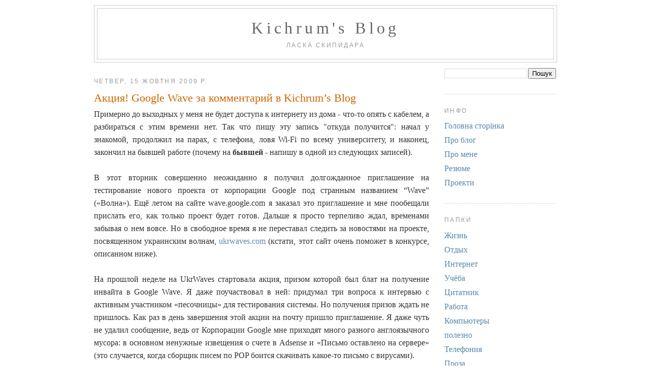

--- FILE ---
content_type: text/html; charset=UTF-8
request_url: https://www.kichrum.org.ua/2009/10/google-wave-kichrums-blog.html?showComment=1255663816000
body_size: 25049
content:
<!DOCTYPE html>
<html dir='ltr' xmlns='http://www.w3.org/1999/xhtml' xmlns:b='http://www.google.com/2005/gml/b' xmlns:data='http://www.google.com/2005/gml/data' xmlns:expr='http://www.google.com/2005/gml/expr'>
<head>
<link href='https://www.blogger.com/static/v1/widgets/2944754296-widget_css_bundle.css' rel='stylesheet' type='text/css'/>
<link rel='shortcut icon' url='/favicon.ico'/>
<meta content='text/html; charset=UTF-8' http-equiv='Content-Type'/>
<meta content='blogger' name='generator'/>
<link href='https://www.kichrum.org.ua/favicon.ico' rel='icon' type='image/x-icon'/>
<link href='https://www.kichrum.org.ua/2009/10/google-wave-kichrums-blog.html' rel='canonical'/>
<link rel="alternate" type="application/atom+xml" title="Kichrum&#39;s Blog - Atom" href="https://www.kichrum.org.ua/feeds/posts/default" />
<link rel="alternate" type="application/rss+xml" title="Kichrum&#39;s Blog - RSS" href="https://www.kichrum.org.ua/feeds/posts/default?alt=rss" />
<link rel="service.post" type="application/atom+xml" title="Kichrum&#39;s Blog - Atom" href="https://www.blogger.com/feeds/1334910770750663672/posts/default" />

<link rel="alternate" type="application/atom+xml" title="Kichrum&#39;s Blog - Atom" href="https://www.kichrum.org.ua/feeds/9116051496991137847/comments/default" />
<!--Can't find substitution for tag [blog.ieCssRetrofitLinks]-->
<meta content='https://www.kichrum.org.ua/2009/10/google-wave-kichrums-blog.html' property='og:url'/>
<meta content='Акция! Google Wave за комментарий в Kichrum’s Blog' property='og:title'/>
<meta content='Примерно до выходных у меня не будет доступа к интернету из дома - что-то опять с кабелем, а разбираться с этим времени нет. Так что пишу эт...' property='og:description'/>
<title>Kichrum's Blog: Акция! Google Wave за комментарий в Kichrum&#8217;s Blog</title>
<style id='page-skin-1' type='text/css'><!--
/*
-----------------------------------------------
Blogger Template Style
Name:     Minima
Date:     26 Feb 2004
Updated by: Blogger Team
----------------------------------------------- */
/* Use this with templates/template-twocol.html */
body {
background:#ffffff;
margin:0;
color:#333333;
font:x-small Georgia Serif;
font-size/* */:/**/small;
font-size: /**/small;
text-align: center;
}
a:link {
color:#5588aa;
text-decoration:none;
}
a:visited {
color:#999999;
text-decoration:none;
}
a:hover {
color:#cc6600;
text-decoration:underline;
}
a img {
border-width:0;
}
/* Header
-----------------------------------------------
*/
#header-wrapper {
width:660px;
margin:0 auto 10px;
border:1px solid #cccccc;
}
#header-inner {
background-position: center;
margin-left: auto;
margin-right: auto;
}
#header {
margin: 5px;
border: 1px solid #cccccc;
text-align: center;
color:#666666;
}
#header h1 {
margin:5px 5px 0;
padding:15px 20px .25em;
line-height:1.2em;
text-transform:uppercase;
letter-spacing:.2em;
font: normal normal 200% Georgia, Serif;
}
#header a {
color:#666666;
text-decoration:none;
}
#header a:hover {
color:#666666;
}
#header .description {
margin:0 5px 5px;
padding:0 20px 15px;
max-width:700px;
text-transform:uppercase;
letter-spacing:.2em;
line-height: 1.4em;
font: normal normal 78% 'Trebuchet MS', Trebuchet, Arial, Verdana, Sans-serif;
color: #999999;
}
#header img {
margin-left: auto;
margin-right: auto;
}
/* Outer-Wrapper
----------------------------------------------- */
#outer-wrapper {
width: 660px;
margin:0 auto;
padding:10px;
text-align:left;
font: normal normal 100% Georgia, Serif;
}
#main-wrapper {
width: 410px;
float: left;
word-wrap: break-word; /* fix for long text breaking sidebar float in IE */
overflow: hidden;     /* fix for long non-text content breaking IE sidebar float */
}
#sidebar-wrapper {
width: 220px;
float: right;
word-wrap: break-word; /* fix for long text breaking sidebar float in IE */
overflow: hidden;      /* fix for long non-text content breaking IE sidebar float */
}
/* Headings
----------------------------------------------- */
h2 {
margin:1.5em 0 .75em;
font:normal normal 78% 'Trebuchet MS',Trebuchet,Arial,Verdana,Sans-serif;
line-height: 1.4em;
text-transform:uppercase;
letter-spacing:.2em;
color:#999999;
}
/* Posts
-----------------------------------------------
*/
h2.date-header {
margin:1.5em 0 .5em;
}
.post {
margin:.5em 0 1.5em;
border-bottom:1px dotted #cccccc;
padding-bottom:1.5em;
}
.post h3 {
margin:.25em 0 0;
padding:0 0 4px;
font-size:140%;
font-weight:normal;
line-height:1.4em;
color:#cc6600;
}
.post h3 a, .post h3 a:visited, .post h3 strong {
display:block;
text-decoration:none;
color:#cc6600;
font-weight:normal;
}
.post h3 strong, .post h3 a:hover {
color:#333333;
}
.post-body {
margin:0 0 .75em;
line-height:1.6em;
}
.post-body blockquote {
line-height:1.3em;
}
.post-footer {
margin: .75em 0;
color:#999999;
text-transform:uppercase;
letter-spacing:.1em;
font: normal normal 78% 'Trebuchet MS', Trebuchet, Arial, Verdana, Sans-serif;
line-height: 1.4em;
}
.comment-link {
margin-left:.6em;
}
.post img, table.tr-caption-container {
padding:4px;
border:1px solid #cccccc;
}
.tr-caption-container img {
border: none;
padding: 0;
}
.post blockquote {
margin:1em 20px;
}
.post blockquote p {
margin:.75em 0;
}
/* Comments
----------------------------------------------- */
#comments h4 {
margin:1em 0;
font-weight: bold;
line-height: 1.4em;
text-transform:uppercase;
letter-spacing:.2em;
color: #999999;
}
#comments-block {
margin:1em 0 1.5em;
line-height:1.6em;
}
#comments-block .comment-author {
margin:.5em 0;
}
#comments-block .comment-body {
margin:.25em 0 0;
}
#comments-block .comment-footer {
margin:-.25em 0 2em;
line-height: 1.4em;
text-transform:uppercase;
letter-spacing:.1em;
}
#comments-block .comment-body p {
margin:0 0 .75em;
}
.deleted-comment {
font-style:italic;
color:gray;
}
#blog-pager-newer-link {
float: left;
}
#blog-pager-older-link {
float: right;
}
#blog-pager {
text-align: center;
}
.feed-links {
clear: both;
line-height: 2.5em;
}
/* Sidebar Content
----------------------------------------------- */
.sidebar {
color: #666666;
line-height: 1.5em;
}
.sidebar ul {
list-style:none;
margin:0 0 0;
padding:0 0 0;
}
.sidebar li {
margin:0;
padding-top:0;
padding-right:0;
padding-bottom:.25em;
padding-left:15px;
text-indent:-15px;
line-height:1.5em;
}
.sidebar .widget, .main .widget {
border-bottom:1px dotted #cccccc;
margin:0 0 1.5em;
padding:0 0 1.5em;
}
.main .Blog {
border-bottom-width: 0;
}
/* Profile
----------------------------------------------- */
.profile-img {
float: left;
margin-top: 0;
margin-right: 5px;
margin-bottom: 5px;
margin-left: 0;
padding: 4px;
border: 1px solid #cccccc;
}
.profile-data {
margin:0;
text-transform:uppercase;
letter-spacing:.1em;
font: normal normal 78% 'Trebuchet MS', Trebuchet, Arial, Verdana, Sans-serif;
color: #999999;
font-weight: bold;
line-height: 1.6em;
}
.profile-datablock {
margin:.5em 0 .5em;
}
.profile-textblock {
margin: 0.5em 0;
line-height: 1.6em;
}
.profile-link {
font: normal normal 78% 'Trebuchet MS', Trebuchet, Arial, Verdana, Sans-serif;
text-transform: uppercase;
letter-spacing: .1em;
}
/* Footer
----------------------------------------------- */
#footer {
width:660px;
clear:both;
margin:0 auto;
padding-top:15px;
line-height: 1.6em;
text-transform:uppercase;
letter-spacing:.1em;
text-align: center;
}
#header h1 {
text-transform: none;
}
body {
font-size: medium;
}
.post-body {
text-align: justify;
}
@media screen and (min-width: 950px) {
#outer-wrapper {
width: 910px;
}
#main-wrapper {
width: 660px;
}
#header-wrapper {
width: 100%;
}
#header .description {
max-width: 910px;
}
}
@media screen and (min-width: 1400px) {
body {
font-size: large;
}
#outer-wrapper {
width: 1210px;
}
#main-wrapper {
width: 960px;
}
#header .description {
max-width: 1210px;
}
}
--></style>
<link href='https://www.blogger.com/dyn-css/authorization.css?targetBlogID=1334910770750663672&amp;zx=e6b5a06b-9546-4e54-8691-d2c714939108' media='none' onload='if(media!=&#39;all&#39;)media=&#39;all&#39;' rel='stylesheet'/><noscript><link href='https://www.blogger.com/dyn-css/authorization.css?targetBlogID=1334910770750663672&amp;zx=e6b5a06b-9546-4e54-8691-d2c714939108' rel='stylesheet'/></noscript>
<meta name='google-adsense-platform-account' content='ca-host-pub-1556223355139109'/>
<meta name='google-adsense-platform-domain' content='blogspot.com'/>

</head>
<body>
<div class='navbar no-items section' id='navbar'>
</div>
<div id='outer-wrapper'><div id='wrap2'>
<!-- skip links for text browsers -->
<span id='skiplinks' style='display:none;'>
<a href='#main'>skip to main </a> |
      <a href='#sidebar'>skip to sidebar</a>
</span>
<div id='header-wrapper'>
<div class='header section' id='header'><div class='widget Header' data-version='1' id='Header1'>
<div id='header-inner'>
<div class='titlewrapper'>
<h1 class='title'>
<a href='https://www.kichrum.org.ua/'>
Kichrum's Blog
</a>
</h1>
</div>
<div class='descriptionwrapper'>
<p class='description'><span>Тут можна читати</span></p>
</div>
</div>
</div></div>
</div>
<div id='content-wrapper'>
<div id='crosscol-wrapper' style='text-align:center'>
<div class='crosscol no-items section' id='crosscol'></div>
</div>
<div id='main-wrapper'>
<div class='main section' id='main'><div class='widget Blog' data-version='1' id='Blog1'>
<div class='blog-posts hfeed'>

          <div class="date-outer">
        
<h2 class='date-header'><span>четвер, 15 жовтня 2009&#8239;р.</span></h2>

          <div class="date-posts">
        
<div class='post-outer'>
<div class='post hentry'>
<a name='9116051496991137847'></a>
<h3 class='post-title entry-title'>
<a href='https://www.kichrum.org.ua/2009/10/google-wave-kichrums-blog.html'>Акция! Google Wave за комментарий в Kichrum&#8217;s Blog</a>
</h3>
<div class='post-header-line-1'></div>
<div class='post-body entry-content'>
Примерно до выходных у меня не будет доступа к интернету из дома - что-то опять с кабелем, а разбираться с этим времени нет. Так что пишу эту запись "откуда получится": начал у знакомой, продолжил на парах, с телефона, ловя Wi-Fi по всему университету, и наконец, закончил на бывшей работе (почему на <strong>бывшей</strong> - напишу в одной из следующих записей).<br/><br/>В этот вторник совершенно неожиданно я получил долгожданное приглашение на тестирование нового проекта от корпорации Google под странным названием &#8220;Wave&#8221; (&#171;Волна&#187;). Ещё летом на сайте wave.google.com я заказал это приглашение и мне пообещали прислать его, как только проект будет готов. Дальше я просто терпеливо ждал, временами забывая о нем вовсе. Но в свободное время я не переставал следить за новостями на проекте, посвященном украинским волнам, <a href="http://ukrwaves.com">ukrwaves.com</a> (кстати, этот сайт очень поможет в конкурсе, описанном ниже).<br/><br/>На прошлой неделе на UkrWaves стартовала акция, призом которой был блат на получение инвайта в Google Wave. Я даже поучаствовал в ней: придумал три вопроса к интервью с активным участником &#171;песочницы&#187; для тестирования системы. Но получения призов ждать не пришлось. Как раз в день завершения этой акции на почту пришло приглашение. Я даже чуть не удалил сообщение, ведь от Корпорации Google мне приходят много разного англоязычного мусора: в основном ненужные извещения о счете в Adsense и &#171;Письмо оставлено на сервере&#187; (это случается, когда сборщик писем по POP боится скачивать какое-то письмо с вирусами).<br/><br/>А после принятия приглашения оказалось, что еще и 8 человек я могу порекомендовать поставить в список первоочередности отправления инвайтов (говоря простонародным языком, протолкнуть по блату). Часть я раздал просто-так, друзьям, один отдал в Твиттере первому, кто попросил. А вот ещё три приглашения оставил для ТЕБЯ, читателя моего блога! <a name="more"></a>Но читателей много, желающих получить инвайт ещё больше, а приглашений только три. Чтоб никому не было обидно, я проведу акцию, которая поможет случайным образом определить обладателей &#171;призов&#187;.<br/><br/>А нужно для этого всего лишь написать в комментарии к этой записи краткий ответ (или полный &#8211; не важно, всё-равно его никто читать не будет) на вопрос: &#171;<strong>Как бы ты использовал </strong><a href="http://ru.wikipedia.org/wiki/Google_Wave"><strong>Google Wave</strong></a><strong>?</strong>&#187; Также необходимо добавить с новой строчки число от 1 до 20. Твой комментарий и будет твоим счастливым билетиком!<br/><br/>Если уж ты не знаешь, как его использовать и для чего он, думаю, тебе не пригодится и приглашение. Также не стоит называть второй раз то число, которое уже было названо другими &#8211; &#171;приз&#187; достанется только первому. По мере того, как комментаторы будут угадывать числа, я буду добавлять их в список первоочередности, даже до оглашения результатов! Подсказка<br/><br/><strong>О гарантиях.</strong> Чтоб полностью убрать человеческий фактор и недоверие, я захешировал три выигрышных числа в этом коде: <strong>003a37f0f060ebe96a4153a79192ce07</strong>. Можешь сохранить его себе после оставления комментария. А когда все числа будут угаданы и победители определены, я опубликую здесь исходную строчку, и ты сможешь проверить её соответствие коду на сайте: http://md5x.ru/.  Допускается также расшифровка кода (что практически невозможно сделать, но человек, потративший неделю-вторую и расшифровавший код, думаю, заслуживает инвайта в Google Wave).<br/><p style="text-align: center;"><em>Желаю удачи!</em></p><br/><br/><strong>UPD (16.10):</strong> <strong>Участник!</strong> Если твоя идея использования нового сервиса мне понравится, я с удовольствием предоставлю дополнительный инвайт, не глядя на то, выигрышное число было или нет!<br/><br/><strong>Вейвер!</strong> Если у тебя есть возможность и желание поделиться инвайтом с определенными комментаторами, пиши мне номер комментария в <a href="http://kichrum.org.ua/about/contact">обратную связь</a> - я с удовольствием предоставлю его e-mail для отправки "бонусного" приглашения!<br/><br/><strong>UPD (22.10):</strong> Акция завершена! <a href="http://kichrum.org.ua/winners-of-invitations-to-wave-action-22-10-2009.html" title="Итоги акции на Google Wave">Итоги и победители</a> оглашены в следующем посте!
<div style='clear: both;'></div>
</div>
<div class='post-footer'>
<div class='post-footer-line post-footer-line-1'><span class='post-comment-link'>
</span>
<span class='post-timestamp'>
о
<a class='timestamp-link' href='https://www.kichrum.org.ua/2009/10/google-wave-kichrums-blog.html' rel='bookmark' title='permanent link'><abbr class='published' title='2009-10-15T16:10:00+03:00'>16:10</abbr></a>
</span>
<span class='post-icons'>
</span>
</div>
<div class='post-footer-line post-footer-line-2'><span class='post-labels'>
Теги:
<a href='https://www.kichrum.org.ua/search/label/%D0%B0%D0%BA%D1%86%D0%B8%D1%8F' rel='tag'>акция</a>,
<a href='https://www.kichrum.org.ua/search/label/%D0%98%D0%BD%D1%82%D0%B5%D1%80%D0%BD%D0%B5%D1%82' rel='tag'>Интернет</a>,
<a href='https://www.kichrum.org.ua/search/label/%D0%BA%D0%BE%D0%BD%D0%BA%D1%83%D1%80%D1%81%D1%8B' rel='tag'>конкурсы</a>,
<a href='https://www.kichrum.org.ua/search/label/%D1%85%D0%B0%D0%BB%D1%8F%D0%B2%D0%B0' rel='tag'>халява</a>,
<a href='https://www.kichrum.org.ua/search/label/google' rel='tag'>google</a>,
<a href='https://www.kichrum.org.ua/search/label/wave' rel='tag'>wave</a>
</span>
</div>
<div class='post-footer-line post-footer-line-3'></div>
</div>
</div>
<div class='comments' id='comments'>
<a name='comments'></a>
<h4>47 коментарів:</h4>
<div id='Blog1_comments-block-wrapper'>
<dl class='avatar-comment-indent' id='comments-block'>
<dt class='comment-author ' id='c6815436301811336154'>
<a name='c6815436301811336154'></a>
<div class="avatar-image-container avatar-stock"><span dir="ltr"><img src="//resources.blogblog.com/img/blank.gif" width="35" height="35" alt="" title="Kokuyama">

</span></div>
Kokuyama
сказав...
</dt>
<dd class='comment-body' id='Blog1_cmt-6815436301811336154'>
<p>
Чтобы понять для чего использовать, надо сначала понять как wave устроен, а для этого мне нужно будет в нем поработать. Так что был бы рад получить инвайт...
</p>
</dd>
<dd class='comment-footer'>
<span class='comment-timestamp'>
<a href='https://www.kichrum.org.ua/2009/10/google-wave-kichrums-blog.html?showComment=1255616544000#c6815436301811336154' title='comment permalink'>
15 жовтня 2009&#8239;р. о 17:22
</a>
<span class='item-control blog-admin pid-1531490309'>
<a class='comment-delete' href='https://www.blogger.com/comment/delete/1334910770750663672/6815436301811336154' title='Вилучити коментар'>
<img src='https://resources.blogblog.com/img/icon_delete13.gif'/>
</a>
</span>
</span>
</dd>
<dt class='comment-author ' id='c3869127485053787477'>
<a name='c3869127485053787477'></a>
<div class="avatar-image-container avatar-stock"><span dir="ltr"><img src="//resources.blogblog.com/img/blank.gif" width="35" height="35" alt="" title="daru">

</span></div>
daru
сказав...
</dt>
<dd class='comment-body' id='Blog1_cmt-3869127485053787477'>
<p>
Wave мне нужен именно для того, для чего он создан - для коллективной работы и эффективного общения во время этой самой работы.<br>13 (число как число)
</p>
</dd>
<dd class='comment-footer'>
<span class='comment-timestamp'>
<a href='https://www.kichrum.org.ua/2009/10/google-wave-kichrums-blog.html?showComment=1255618396000#c3869127485053787477' title='comment permalink'>
15 жовтня 2009&#8239;р. о 17:53
</a>
<span class='item-control blog-admin pid-1531490309'>
<a class='comment-delete' href='https://www.blogger.com/comment/delete/1334910770750663672/3869127485053787477' title='Вилучити коментар'>
<img src='https://resources.blogblog.com/img/icon_delete13.gif'/>
</a>
</span>
</span>
</dd>
<dt class='comment-author ' id='c1282662861226745927'>
<a name='c1282662861226745927'></a>
<div class="avatar-image-container avatar-stock"><span dir="ltr"><img src="//resources.blogblog.com/img/blank.gif" width="35" height="35" alt="" title="Marichka">

</span></div>
Marichka
сказав...
</dt>
<dd class='comment-body' id='Blog1_cmt-1282662861226745927'>
<p>
Хотела-бы найти новых друзей в новом WEB 2.0 GoogleWave сообществе.<br>Плюс общаться с ними и обмениваться разными мульти-медиа материалами в реальном времени!<br>3 (число)
</p>
</dd>
<dd class='comment-footer'>
<span class='comment-timestamp'>
<a href='https://www.kichrum.org.ua/2009/10/google-wave-kichrums-blog.html?showComment=1255619610000#c1282662861226745927' title='comment permalink'>
15 жовтня 2009&#8239;р. о 18:13
</a>
<span class='item-control blog-admin pid-1531490309'>
<a class='comment-delete' href='https://www.blogger.com/comment/delete/1334910770750663672/1282662861226745927' title='Вилучити коментар'>
<img src='https://resources.blogblog.com/img/icon_delete13.gif'/>
</a>
</span>
</span>
</dd>
<dt class='comment-author ' id='c846811099332874462'>
<a name='c846811099332874462'></a>
<div class="avatar-image-container avatar-stock"><span dir="ltr"><a href="http://pwr.org.ua" target="" rel="nofollow" onclick=""><img src="//resources.blogblog.com/img/blank.gif" width="35" height="35" alt="" title="PWR">

</a></span></div>
<a href='http://pwr.org.ua' rel='nofollow'>PWR</a>
сказав...
</dt>
<dd class='comment-body' id='Blog1_cmt-846811099332874462'>
<p>
Общение в риалтайме, проведение групповых брейн-штормов.<br>1
</p>
</dd>
<dd class='comment-footer'>
<span class='comment-timestamp'>
<a href='https://www.kichrum.org.ua/2009/10/google-wave-kichrums-blog.html?showComment=1255619747000#c846811099332874462' title='comment permalink'>
15 жовтня 2009&#8239;р. о 18:15
</a>
<span class='item-control blog-admin pid-1531490309'>
<a class='comment-delete' href='https://www.blogger.com/comment/delete/1334910770750663672/846811099332874462' title='Вилучити коментар'>
<img src='https://resources.blogblog.com/img/icon_delete13.gif'/>
</a>
</span>
</span>
</dd>
<dt class='comment-author ' id='c7435444021145003021'>
<a name='c7435444021145003021'></a>
<div class="avatar-image-container avatar-stock"><span dir="ltr"><a href="http://oled.kz" target="" rel="nofollow" onclick=""><img src="//resources.blogblog.com/img/blank.gif" width="35" height="35" alt="" title="oledkz">

</a></span></div>
<a href='http://oled.kz' rel='nofollow'>oledkz</a>
сказав...
</dt>
<dd class='comment-body' id='Blog1_cmt-7435444021145003021'>
<p>
Получать новости, делится сообщениями.<br>10
</p>
</dd>
<dd class='comment-footer'>
<span class='comment-timestamp'>
<a href='https://www.kichrum.org.ua/2009/10/google-wave-kichrums-blog.html?showComment=1255620817000#c7435444021145003021' title='comment permalink'>
15 жовтня 2009&#8239;р. о 18:33
</a>
<span class='item-control blog-admin pid-1531490309'>
<a class='comment-delete' href='https://www.blogger.com/comment/delete/1334910770750663672/7435444021145003021' title='Вилучити коментар'>
<img src='https://resources.blogblog.com/img/icon_delete13.gif'/>
</a>
</span>
</span>
</dd>
<dt class='comment-author ' id='c3575632083301460585'>
<a name='c3575632083301460585'></a>
<div class="avatar-image-container avatar-stock"><span dir="ltr"><a href="http://kichrum.org.ua" target="" rel="nofollow" onclick=""><img src="//resources.blogblog.com/img/blank.gif" width="35" height="35" alt="" title="Kichrum">

</a></span></div>
<a href='http://kichrum.org.ua' rel='nofollow'>Kichrum</a>
сказав...
</dt>
<dd class='comment-body' id='Blog1_cmt-3575632083301460585'>
<p>
Kokuyama, люди с такими точками зрения как раз ждут официального выхода проекта в широкие массы. Пока идёт альфа-тестирование, проект доступен только тем, кто стремиться туда попасть, испытать систему одним из первых (сотни тысяч), а в лучшем случае, и написать что-то новое под новый протокол. А описаний и видео про него полно, чтоб понять, для чего он нужен.<br><br>daru, коллективно поработать пока не очень получится - твой коллектив не сможет просто-так туда попасть. А вот подготовить всё для коллективной работы - можно.<br><br>С остальными пока согласен =)<br><br><b>Есть ещё желающие? Продолжаем, называйте свои числа!!!</b>
</p>
</dd>
<dd class='comment-footer'>
<span class='comment-timestamp'>
<a href='https://www.kichrum.org.ua/2009/10/google-wave-kichrums-blog.html?showComment=1255655871000#c3575632083301460585' title='comment permalink'>
16 жовтня 2009&#8239;р. о 04:17
</a>
<span class='item-control blog-admin pid-1531490309'>
<a class='comment-delete' href='https://www.blogger.com/comment/delete/1334910770750663672/3575632083301460585' title='Вилучити коментар'>
<img src='https://resources.blogblog.com/img/icon_delete13.gif'/>
</a>
</span>
</span>
</dd>
<dt class='comment-author ' id='c4771270189505977719'>
<a name='c4771270189505977719'></a>
<div class="avatar-image-container avatar-stock"><span dir="ltr"><img src="//resources.blogblog.com/img/blank.gif" width="35" height="35" alt="" title="Andrew">

</span></div>
Andrew
сказав...
</dt>
<dd class='comment-body' id='Blog1_cmt-4771270189505977719'>
<p>
Общаться с друзьями, знакомиться, обмениваться общими интересами.<br>7
</p>
</dd>
<dd class='comment-footer'>
<span class='comment-timestamp'>
<a href='https://www.kichrum.org.ua/2009/10/google-wave-kichrums-blog.html?showComment=1255661216000#c4771270189505977719' title='comment permalink'>
16 жовтня 2009&#8239;р. о 05:46
</a>
<span class='item-control blog-admin pid-1531490309'>
<a class='comment-delete' href='https://www.blogger.com/comment/delete/1334910770750663672/4771270189505977719' title='Вилучити коментар'>
<img src='https://resources.blogblog.com/img/icon_delete13.gif'/>
</a>
</span>
</span>
</dd>
<dt class='comment-author ' id='c8300090452803361882'>
<a name='c8300090452803361882'></a>
<div class="avatar-image-container avatar-stock"><span dir="ltr"><img src="//resources.blogblog.com/img/blank.gif" width="35" height="35" alt="" title="Hose">

</span></div>
Hose
сказав...
</dt>
<dd class='comment-body' id='Blog1_cmt-8300090452803361882'>
<p>
Быть одним первых, кто опробует это чудо.<br>Возможно создание чего-то своего, продвижение своих идей.<br>16
</p>
</dd>
<dd class='comment-footer'>
<span class='comment-timestamp'>
<a href='https://www.kichrum.org.ua/2009/10/google-wave-kichrums-blog.html?showComment=1255661516000#c8300090452803361882' title='comment permalink'>
16 жовтня 2009&#8239;р. о 05:51
</a>
<span class='item-control blog-admin pid-1531490309'>
<a class='comment-delete' href='https://www.blogger.com/comment/delete/1334910770750663672/8300090452803361882' title='Вилучити коментар'>
<img src='https://resources.blogblog.com/img/icon_delete13.gif'/>
</a>
</span>
</span>
</dd>
<dt class='comment-author ' id='c6747630398497828387'>
<a name='c6747630398497828387'></a>
<div class="avatar-image-container avatar-stock"><span dir="ltr"><img src="//resources.blogblog.com/img/blank.gif" width="35" height="35" alt="" title="&#1057;&#1072;&#1085;&#1103;">

</span></div>
Саня
сказав...
</dt>
<dd class='comment-body' id='Blog1_cmt-6747630398497828387'>
<p>
Знакомство с интересными людьми, общение. Делиться опытом.<br>19
</p>
</dd>
<dd class='comment-footer'>
<span class='comment-timestamp'>
<a href='https://www.kichrum.org.ua/2009/10/google-wave-kichrums-blog.html?showComment=1255661930000#c6747630398497828387' title='comment permalink'>
16 жовтня 2009&#8239;р. о 05:58
</a>
<span class='item-control blog-admin pid-1531490309'>
<a class='comment-delete' href='https://www.blogger.com/comment/delete/1334910770750663672/6747630398497828387' title='Вилучити коментар'>
<img src='https://resources.blogblog.com/img/icon_delete13.gif'/>
</a>
</span>
</span>
</dd>
<dt class='comment-author ' id='c993158644923283251'>
<a name='c993158644923283251'></a>
<div class="avatar-image-container avatar-stock"><span dir="ltr"><img src="//resources.blogblog.com/img/blank.gif" width="35" height="35" alt="" title="Demus">

</span></div>
Demus
сказав...
</dt>
<dd class='comment-body' id='Blog1_cmt-993158644923283251'>
<p>
общение с единомышленниками, просто приятное время препровождения.<br>9
</p>
</dd>
<dd class='comment-footer'>
<span class='comment-timestamp'>
<a href='https://www.kichrum.org.ua/2009/10/google-wave-kichrums-blog.html?showComment=1255662474000#c993158644923283251' title='comment permalink'>
16 жовтня 2009&#8239;р. о 06:07
</a>
<span class='item-control blog-admin pid-1531490309'>
<a class='comment-delete' href='https://www.blogger.com/comment/delete/1334910770750663672/993158644923283251' title='Вилучити коментар'>
<img src='https://resources.blogblog.com/img/icon_delete13.gif'/>
</a>
</span>
</span>
</dd>
<dt class='comment-author ' id='c7540012867764667500'>
<a name='c7540012867764667500'></a>
<div class="avatar-image-container avatar-stock"><span dir="ltr"><a href="http://kichrum.org.ua" target="" rel="nofollow" onclick=""><img src="//resources.blogblog.com/img/blank.gif" width="35" height="35" alt="" title="Kichrum">

</a></span></div>
<a href='http://kichrum.org.ua' rel='nofollow'>Kichrum</a>
сказав...
</dt>
<dd class='comment-body' id='Blog1_cmt-7540012867764667500'>
<p>
Для тех, кто уже получил счастливый билетик в Мир \/\/ОЛНения от Google Wave, создана <a href="https://wave.google.com/wave/#restored:wave:googlewave.com!w%252BTgiLEG42V.7" rel="nofollow">новая Волна</a> специально для читателей моего блога. Проходите, присаживайтесь. Будет полезно всем новичкам!
</p>
</dd>
<dd class='comment-footer'>
<span class='comment-timestamp'>
<a href='https://www.kichrum.org.ua/2009/10/google-wave-kichrums-blog.html?showComment=1255663816000#c7540012867764667500' title='comment permalink'>
16 жовтня 2009&#8239;р. о 06:30
</a>
<span class='item-control blog-admin pid-1531490309'>
<a class='comment-delete' href='https://www.blogger.com/comment/delete/1334910770750663672/7540012867764667500' title='Вилучити коментар'>
<img src='https://resources.blogblog.com/img/icon_delete13.gif'/>
</a>
</span>
</span>
</dd>
<dt class='comment-author ' id='c7471989866826904100'>
<a name='c7471989866826904100'></a>
<div class="avatar-image-container avatar-stock"><span dir="ltr"><img src="//resources.blogblog.com/img/blank.gif" width="35" height="35" alt="" title="Brain">

</span></div>
Brain
сказав...
</dt>
<dd class='comment-body' id='Blog1_cmt-7471989866826904100'>
<p>
Я соственно уже там, на волнах. Но для качественной роботы, можно было бы пригласить своих друзей.<br><br>29
</p>
</dd>
<dd class='comment-footer'>
<span class='comment-timestamp'>
<a href='https://www.kichrum.org.ua/2009/10/google-wave-kichrums-blog.html?showComment=1255683462000#c7471989866826904100' title='comment permalink'>
16 жовтня 2009&#8239;р. о 11:57
</a>
<span class='item-control blog-admin pid-1531490309'>
<a class='comment-delete' href='https://www.blogger.com/comment/delete/1334910770750663672/7471989866826904100' title='Вилучити коментар'>
<img src='https://resources.blogblog.com/img/icon_delete13.gif'/>
</a>
</span>
</span>
</dd>
<dt class='comment-author ' id='c8672580024844637719'>
<a name='c8672580024844637719'></a>
<div class="avatar-image-container avatar-stock"><span dir="ltr"><a href="http://kichrum.org.ua" target="" rel="nofollow" onclick=""><img src="//resources.blogblog.com/img/blank.gif" width="35" height="35" alt="" title="Kichrum">

</a></span></div>
<a href='http://kichrum.org.ua' rel='nofollow'>Kichrum</a>
сказав...
</dt>
<dd class='comment-body' id='Blog1_cmt-8672580024844637719'>
<p>
Brain, друзей, которых это заинтересует и которые могут помочь в развитии проекта, я пригласил в первую очередь. Но таких я знаю очень мало, поэтому остальных я решил подобрать таким вот образом, оставляя также бонусный инвайт на тот случай, если среди комментаторов встретится ещё один достойный. Поэтому и условие акции - не просто число написать, а и ответ на соответствующий вопрос.
</p>
</dd>
<dd class='comment-footer'>
<span class='comment-timestamp'>
<a href='https://www.kichrum.org.ua/2009/10/google-wave-kichrums-blog.html?showComment=1255688370000#c8672580024844637719' title='comment permalink'>
16 жовтня 2009&#8239;р. о 13:19
</a>
<span class='item-control blog-admin pid-1531490309'>
<a class='comment-delete' href='https://www.blogger.com/comment/delete/1334910770750663672/8672580024844637719' title='Вилучити коментар'>
<img src='https://resources.blogblog.com/img/icon_delete13.gif'/>
</a>
</span>
</span>
</dd>
<dt class='comment-author ' id='c6600965509418173137'>
<a name='c6600965509418173137'></a>
<div class="avatar-image-container avatar-stock"><span dir="ltr"><a href="http://football-day.com/" target="" rel="nofollow" onclick=""><img src="//resources.blogblog.com/img/blank.gif" width="35" height="35" alt="" title="&#1052;&#1080;&#1093;&#1072;&#1080;&#1083;">

</a></span></div>
<a href='http://football-day.com/' rel='nofollow'>Михаил</a>
сказав...
</dt>
<dd class='comment-body' id='Blog1_cmt-6600965509418173137'>
<p>
Мне инвайт конечно не нужен. Но было интересно почитать, о этом звере(спасибо за ссылку на википедию), и о самом конкурсе. Спасибо за интересную статью)
</p>
</dd>
<dd class='comment-footer'>
<span class='comment-timestamp'>
<a href='https://www.kichrum.org.ua/2009/10/google-wave-kichrums-blog.html?showComment=1255691061000#c6600965509418173137' title='comment permalink'>
16 жовтня 2009&#8239;р. о 14:04
</a>
<span class='item-control blog-admin pid-1531490309'>
<a class='comment-delete' href='https://www.blogger.com/comment/delete/1334910770750663672/6600965509418173137' title='Вилучити коментар'>
<img src='https://resources.blogblog.com/img/icon_delete13.gif'/>
</a>
</span>
</span>
</dd>
<dt class='comment-author ' id='c4351215709255764029'>
<a name='c4351215709255764029'></a>
<div class="avatar-image-container avatar-stock"><span dir="ltr"><img src="//resources.blogblog.com/img/blank.gif" width="35" height="35" alt="" title="DoomCross">

</span></div>
DoomCross
сказав...
</dt>
<dd class='comment-body' id='Blog1_cmt-4351215709255764029'>
<p>
Идея заключается в реализации таких соц сетей, как ВКонтакте через робота Wave. Например, все картинки, которые добавляешь в волну, добавляются и в соц сеть. То же самое и с сообщениями.<br>5
</p>
</dd>
<dd class='comment-footer'>
<span class='comment-timestamp'>
<a href='https://www.kichrum.org.ua/2009/10/google-wave-kichrums-blog.html?showComment=1255697540000#c4351215709255764029' title='comment permalink'>
16 жовтня 2009&#8239;р. о 15:52
</a>
<span class='item-control blog-admin pid-1531490309'>
<a class='comment-delete' href='https://www.blogger.com/comment/delete/1334910770750663672/4351215709255764029' title='Вилучити коментар'>
<img src='https://resources.blogblog.com/img/icon_delete13.gif'/>
</a>
</span>
</span>
</dd>
<dt class='comment-author ' id='c909271695800373346'>
<a name='c909271695800373346'></a>
<div class="avatar-image-container avatar-stock"><span dir="ltr"><a href="http://kichrum.org.ua" target="" rel="nofollow" onclick=""><img src="//resources.blogblog.com/img/blank.gif" width="35" height="35" alt="" title="Kichrum">

</a></span></div>
<a href='http://kichrum.org.ua' rel='nofollow'>Kichrum</a>
сказав...
</dt>
<dd class='comment-body' id='Blog1_cmt-909271695800373346'>
<p>
DoomCross, и куда же они будут кидаться ВКонтакте? Единственно возможное решение представляется - на стену какого-то пользователя. Но кому такое будет нужно? ;)<br><br>Уважаемые Вейверы! Если Вы хотите поделиться инвайтом с заинтересовавшими Вас комментаторами, пишите мне в обратную связь - я с удовольствием предоставлю их имейл, если вдруг их номер окажется не выигрышным.
</p>
</dd>
<dd class='comment-footer'>
<span class='comment-timestamp'>
<a href='https://www.kichrum.org.ua/2009/10/google-wave-kichrums-blog.html?showComment=1255699295000#c909271695800373346' title='comment permalink'>
16 жовтня 2009&#8239;р. о 16:21
</a>
<span class='item-control blog-admin pid-1531490309'>
<a class='comment-delete' href='https://www.blogger.com/comment/delete/1334910770750663672/909271695800373346' title='Вилучити коментар'>
<img src='https://resources.blogblog.com/img/icon_delete13.gif'/>
</a>
</span>
</span>
</dd>
<dt class='comment-author ' id='c5418376472905953400'>
<a name='c5418376472905953400'></a>
<div class="avatar-image-container avatar-stock"><span dir="ltr"><img src="//resources.blogblog.com/img/blank.gif" width="35" height="35" alt="" title="DoomCross">

</span></div>
DoomCross
сказав...
</dt>
<dd class='comment-body' id='Blog1_cmt-5418376472905953400'>
<p>
Возможно, пример с картинками не очень удачный...)<br>Суть в том что не нужно будет заходить во все соц сети, чтобы добавить одну и ту же фотку(ну, или что-то другое)). А просто опубликовать ее на волне.
</p>
</dd>
<dd class='comment-footer'>
<span class='comment-timestamp'>
<a href='https://www.kichrum.org.ua/2009/10/google-wave-kichrums-blog.html?showComment=1255699554000#c5418376472905953400' title='comment permalink'>
16 жовтня 2009&#8239;р. о 16:25
</a>
<span class='item-control blog-admin pid-1531490309'>
<a class='comment-delete' href='https://www.blogger.com/comment/delete/1334910770750663672/5418376472905953400' title='Вилучити коментар'>
<img src='https://resources.blogblog.com/img/icon_delete13.gif'/>
</a>
</span>
</span>
</dd>
<dt class='comment-author ' id='c8098592540783119824'>
<a name='c8098592540783119824'></a>
<div class="avatar-image-container avatar-stock"><span dir="ltr"><a href="http://kichrum.org.ua" target="" rel="nofollow" onclick=""><img src="//resources.blogblog.com/img/blank.gif" width="35" height="35" alt="" title="Kichrum">

</a></span></div>
<a href='http://kichrum.org.ua' rel='nofollow'>Kichrum</a>
сказав...
</dt>
<dd class='comment-body' id='Blog1_cmt-8098592540783119824'>
<p>
DoomCross, идеи мало. Я не из &quot;чисто поржать&quot; спрашиваю, а просто для себя интересно, как это всё можно реализовать? Фотку через userAPI в альбом ещё можно опубликовать, но вот &quot;что-то другое&quot; - куда?
</p>
</dd>
<dd class='comment-footer'>
<span class='comment-timestamp'>
<a href='https://www.kichrum.org.ua/2009/10/google-wave-kichrums-blog.html?showComment=1255699847000#c8098592540783119824' title='comment permalink'>
16 жовтня 2009&#8239;р. о 16:30
</a>
<span class='item-control blog-admin pid-1531490309'>
<a class='comment-delete' href='https://www.blogger.com/comment/delete/1334910770750663672/8098592540783119824' title='Вилучити коментар'>
<img src='https://resources.blogblog.com/img/icon_delete13.gif'/>
</a>
</span>
</span>
</dd>
<dt class='comment-author ' id='c8067161786105682768'>
<a name='c8067161786105682768'></a>
<div class="avatar-image-container avatar-stock"><span dir="ltr"><img src="//resources.blogblog.com/img/blank.gif" width="35" height="35" alt="" title="DoomCross">

</span></div>
DoomCross
сказав...
</dt>
<dd class='comment-body' id='Blog1_cmt-8067161786105682768'>
<p>
Ну, к примеру, если пользователи, которые являются твоими друзьями ВКонтакте, зарегистрированы и в волне, то сообщение, опубликованное в волне, робот отсылает всем друзьям, что добавлены в волну.
</p>
</dd>
<dd class='comment-footer'>
<span class='comment-timestamp'>
<a href='https://www.kichrum.org.ua/2009/10/google-wave-kichrums-blog.html?showComment=1255699999000#c8067161786105682768' title='comment permalink'>
16 жовтня 2009&#8239;р. о 16:33
</a>
<span class='item-control blog-admin pid-1531490309'>
<a class='comment-delete' href='https://www.blogger.com/comment/delete/1334910770750663672/8067161786105682768' title='Вилучити коментар'>
<img src='https://resources.blogblog.com/img/icon_delete13.gif'/>
</a>
</span>
</span>
</dd>
<dt class='comment-author ' id='c3110841057867532141'>
<a name='c3110841057867532141'></a>
<div class="avatar-image-container avatar-stock"><span dir="ltr"><a href="http://goodsan40.blogspot.com" target="" rel="nofollow" onclick=""><img src="//resources.blogblog.com/img/blank.gif" width="35" height="35" alt="" title="goodsan40">

</a></span></div>
<a href='http://goodsan40.blogspot.com' rel='nofollow'>goodsan40</a>
сказав...
</dt>
<dd class='comment-body' id='Blog1_cmt-3110841057867532141'>
<p>
а я, например, хочу всех друзей переманить на wave из долбаного вконтакте.ру, в котором спаму просто нет предела!<br>13
</p>
</dd>
<dd class='comment-footer'>
<span class='comment-timestamp'>
<a href='https://www.kichrum.org.ua/2009/10/google-wave-kichrums-blog.html?showComment=1255810102000#c3110841057867532141' title='comment permalink'>
17 жовтня 2009&#8239;р. о 23:08
</a>
<span class='item-control blog-admin pid-1531490309'>
<a class='comment-delete' href='https://www.blogger.com/comment/delete/1334910770750663672/3110841057867532141' title='Вилучити коментар'>
<img src='https://resources.blogblog.com/img/icon_delete13.gif'/>
</a>
</span>
</span>
</dd>
<dt class='comment-author ' id='c4847754041431000038'>
<a name='c4847754041431000038'></a>
<div class="avatar-image-container avatar-stock"><span dir="ltr"><a href="http://kichrum.org.ua" target="" rel="nofollow" onclick=""><img src="//resources.blogblog.com/img/blank.gif" width="35" height="35" alt="" title="Kichrum">

</a></span></div>
<a href='http://kichrum.org.ua' rel='nofollow'>Kichrum</a>
сказав...
</dt>
<dd class='comment-body' id='Blog1_cmt-4847754041431000038'>
<p>
goodsan40, я не думаю, что со спамом тут будет проще. И сравнивать его с вконтактом не возможно. Я же говорил, что больше всего мне это всё (извините) напоминает громадный форум. Ну а как форум можно сравнить с социальной сетью типа ВКонтакте? Сложно... Или первое ужасная нефункциональная сеть, или второе вообще не форум =)<br>Не стоит повторяться числами. Я же сказал, приз получит только первый угадавший число, второй по тому же числу не получит.
</p>
</dd>
<dd class='comment-footer'>
<span class='comment-timestamp'>
<a href='https://www.kichrum.org.ua/2009/10/google-wave-kichrums-blog.html?showComment=1255810834000#c4847754041431000038' title='comment permalink'>
17 жовтня 2009&#8239;р. о 23:20
</a>
<span class='item-control blog-admin pid-1531490309'>
<a class='comment-delete' href='https://www.blogger.com/comment/delete/1334910770750663672/4847754041431000038' title='Вилучити коментар'>
<img src='https://resources.blogblog.com/img/icon_delete13.gif'/>
</a>
</span>
</span>
</dd>
<dt class='comment-author ' id='c6999432790032756660'>
<a name='c6999432790032756660'></a>
<div class="avatar-image-container avatar-stock"><span dir="ltr"><img src="//resources.blogblog.com/img/blank.gif" width="35" height="35" alt="" title="DoomCross">

</span></div>
DoomCross
сказав...
</dt>
<dd class='comment-body' id='Blog1_cmt-6999432790032756660'>
<p>
Извиняюсь конечно за спам, но мне очень хочется на вейф...)<br>17
</p>
</dd>
<dd class='comment-footer'>
<span class='comment-timestamp'>
<a href='https://www.kichrum.org.ua/2009/10/google-wave-kichrums-blog.html?showComment=1255826334000#c6999432790032756660' title='comment permalink'>
18 жовтня 2009&#8239;р. о 03:38
</a>
<span class='item-control blog-admin pid-1531490309'>
<a class='comment-delete' href='https://www.blogger.com/comment/delete/1334910770750663672/6999432790032756660' title='Вилучити коментар'>
<img src='https://resources.blogblog.com/img/icon_delete13.gif'/>
</a>
</span>
</span>
</dd>
<dt class='comment-author ' id='c4517320993464674530'>
<a name='c4517320993464674530'></a>
<div class="avatar-image-container avatar-stock"><span dir="ltr"><a href="http://kichrum.org.ua" target="" rel="nofollow" onclick=""><img src="//resources.blogblog.com/img/blank.gif" width="35" height="35" alt="" title="Kichrum">

</a></span></div>
<a href='http://kichrum.org.ua' rel='nofollow'>Kichrum</a>
сказав...
</dt>
<dd class='comment-body' id='Blog1_cmt-4517320993464674530'>
<p>
DoomCross, ну так же не честно по отношению к остальным: если один и тот же человек напишет 20 комментариев, я должен ему выдать все приглашения?
</p>
</dd>
<dd class='comment-footer'>
<span class='comment-timestamp'>
<a href='https://www.kichrum.org.ua/2009/10/google-wave-kichrums-blog.html?showComment=1255870538000#c4517320993464674530' title='comment permalink'>
18 жовтня 2009&#8239;р. о 15:55
</a>
<span class='item-control blog-admin pid-1531490309'>
<a class='comment-delete' href='https://www.blogger.com/comment/delete/1334910770750663672/4517320993464674530' title='Вилучити коментар'>
<img src='https://resources.blogblog.com/img/icon_delete13.gif'/>
</a>
</span>
</span>
</dd>
<dt class='comment-author ' id='c7051860330129635155'>
<a name='c7051860330129635155'></a>
<div class="avatar-image-container avatar-stock"><span dir="ltr"><img src="//resources.blogblog.com/img/blank.gif" width="35" height="35" alt="" title="DixonD">

</span></div>
DixonD
сказав...
</dt>
<dd class='comment-body' id='Blog1_cmt-7051860330129635155'>
<p>
Хочу спробувати новий сервіс від Гугла<br>Число 11
</p>
</dd>
<dd class='comment-footer'>
<span class='comment-timestamp'>
<a href='https://www.kichrum.org.ua/2009/10/google-wave-kichrums-blog.html?showComment=1255878408000#c7051860330129635155' title='comment permalink'>
18 жовтня 2009&#8239;р. о 18:06
</a>
<span class='item-control blog-admin pid-1531490309'>
<a class='comment-delete' href='https://www.blogger.com/comment/delete/1334910770750663672/7051860330129635155' title='Вилучити коментар'>
<img src='https://resources.blogblog.com/img/icon_delete13.gif'/>
</a>
</span>
</span>
</dd>
<dt class='comment-author ' id='c9026387854669982362'>
<a name='c9026387854669982362'></a>
<div class="avatar-image-container avatar-stock"><span dir="ltr"><a href="http://kichrum.org.ua" target="" rel="nofollow" onclick=""><img src="//resources.blogblog.com/img/blank.gif" width="35" height="35" alt="" title="Kichrum">

</a></span></div>
<a href='http://kichrum.org.ua' rel='nofollow'>Kichrum</a>
сказав...
</dt>
<dd class='comment-body' id='Blog1_cmt-9026387854669982362'>
<p>
Из-за отсутствия участников сегодня-завтра закончу акцию преждевременно!!! Воспользуйтесь последними возможностями получить халявный инвайт! Неужели такие сложные правила? :)))
</p>
</dd>
<dd class='comment-footer'>
<span class='comment-timestamp'>
<a href='https://www.kichrum.org.ua/2009/10/google-wave-kichrums-blog.html?showComment=1255879524000#c9026387854669982362' title='comment permalink'>
18 жовтня 2009&#8239;р. о 18:25
</a>
<span class='item-control blog-admin pid-1531490309'>
<a class='comment-delete' href='https://www.blogger.com/comment/delete/1334910770750663672/9026387854669982362' title='Вилучити коментар'>
<img src='https://resources.blogblog.com/img/icon_delete13.gif'/>
</a>
</span>
</span>
</dd>
<dt class='comment-author ' id='c3039423946557471861'>
<a name='c3039423946557471861'></a>
<div class="avatar-image-container avatar-stock"><span dir="ltr"><img src="//resources.blogblog.com/img/blank.gif" width="35" height="35" alt="" title="Kokuyama">

</span></div>
Kokuyama
сказав...
</dt>
<dd class='comment-body' id='Blog1_cmt-3039423946557471861'>
<p>
Забыл указать число - пусть будет 4
</p>
</dd>
<dd class='comment-footer'>
<span class='comment-timestamp'>
<a href='https://www.kichrum.org.ua/2009/10/google-wave-kichrums-blog.html?showComment=1255884608000#c3039423946557471861' title='comment permalink'>
18 жовтня 2009&#8239;р. о 19:50
</a>
<span class='item-control blog-admin pid-1531490309'>
<a class='comment-delete' href='https://www.blogger.com/comment/delete/1334910770750663672/3039423946557471861' title='Вилучити коментар'>
<img src='https://resources.blogblog.com/img/icon_delete13.gif'/>
</a>
</span>
</span>
</dd>
<dt class='comment-author ' id='c3244839711467413124'>
<a name='c3244839711467413124'></a>
<div class="avatar-image-container avatar-stock"><span dir="ltr"><img src="//resources.blogblog.com/img/blank.gif" width="35" height="35" alt="" title="MinZDraV">

</span></div>
MinZDraV
сказав...
</dt>
<dd class='comment-body' id='Blog1_cmt-3244839711467413124'>
<p>
Соберу много маленьких волн в одну большую и стану серфингистом.<br><br>8
</p>
</dd>
<dd class='comment-footer'>
<span class='comment-timestamp'>
<a href='https://www.kichrum.org.ua/2009/10/google-wave-kichrums-blog.html?showComment=1255901008000#c3244839711467413124' title='comment permalink'>
19 жовтня 2009&#8239;р. о 00:23
</a>
<span class='item-control blog-admin pid-1531490309'>
<a class='comment-delete' href='https://www.blogger.com/comment/delete/1334910770750663672/3244839711467413124' title='Вилучити коментар'>
<img src='https://resources.blogblog.com/img/icon_delete13.gif'/>
</a>
</span>
</span>
</dd>
<dt class='comment-author ' id='c9095080086061161812'>
<a name='c9095080086061161812'></a>
<div class="avatar-image-container avatar-stock"><span dir="ltr"><a href="http://404666.ru" target="" rel="nofollow" onclick=""><img src="//resources.blogblog.com/img/blank.gif" width="35" height="35" alt="" title="icq404666">

</a></span></div>
<a href='http://404666.ru' rel='nofollow'>icq404666</a>
сказав...
</dt>
<dd class='comment-body' id='Blog1_cmt-9095080086061161812'>
<p>
Давай мне ;)
</p>
</dd>
<dd class='comment-footer'>
<span class='comment-timestamp'>
<a href='https://www.kichrum.org.ua/2009/10/google-wave-kichrums-blog.html?showComment=1255905512000#c9095080086061161812' title='comment permalink'>
19 жовтня 2009&#8239;р. о 01:38
</a>
<span class='item-control blog-admin pid-1531490309'>
<a class='comment-delete' href='https://www.blogger.com/comment/delete/1334910770750663672/9095080086061161812' title='Вилучити коментар'>
<img src='https://resources.blogblog.com/img/icon_delete13.gif'/>
</a>
</span>
</span>
</dd>
<dt class='comment-author ' id='c7128254935555638238'>
<a name='c7128254935555638238'></a>
<div class="avatar-image-container avatar-stock"><span dir="ltr"><a href="http://404666.ru" target="" rel="nofollow" onclick=""><img src="//resources.blogblog.com/img/blank.gif" width="35" height="35" alt="" title="icq404666">

</a></span></div>
<a href='http://404666.ru' rel='nofollow'>icq404666</a>
сказав...
</dt>
<dd class='comment-body' id='Blog1_cmt-7128254935555638238'>
<p>
ах, да число 6
</p>
</dd>
<dd class='comment-footer'>
<span class='comment-timestamp'>
<a href='https://www.kichrum.org.ua/2009/10/google-wave-kichrums-blog.html?showComment=1255905628000#c7128254935555638238' title='comment permalink'>
19 жовтня 2009&#8239;р. о 01:40
</a>
<span class='item-control blog-admin pid-1531490309'>
<a class='comment-delete' href='https://www.blogger.com/comment/delete/1334910770750663672/7128254935555638238' title='Вилучити коментар'>
<img src='https://resources.blogblog.com/img/icon_delete13.gif'/>
</a>
</span>
</span>
</dd>
<dt class='comment-author ' id='c2713792395780192766'>
<a name='c2713792395780192766'></a>
<div class="avatar-image-container avatar-stock"><span dir="ltr"><img src="//resources.blogblog.com/img/blank.gif" width="35" height="35" alt="" title="&#1042;&#1083;&#1072;&#1076;">

</span></div>
Влад
сказав...
</dt>
<dd class='comment-body' id='Blog1_cmt-2713792395780192766'>
<p>
Wave, потрібен для ефективної комунікації моєї команди. Ми молодий колектив який розпочав свій старт ап. <br>&quot;3&quot; ))
</p>
</dd>
<dd class='comment-footer'>
<span class='comment-timestamp'>
<a href='https://www.kichrum.org.ua/2009/10/google-wave-kichrums-blog.html?showComment=1255951868000#c2713792395780192766' title='comment permalink'>
19 жовтня 2009&#8239;р. о 14:31
</a>
<span class='item-control blog-admin pid-1531490309'>
<a class='comment-delete' href='https://www.blogger.com/comment/delete/1334910770750663672/2713792395780192766' title='Вилучити коментар'>
<img src='https://resources.blogblog.com/img/icon_delete13.gif'/>
</a>
</span>
</span>
</dd>
<dt class='comment-author ' id='c4050794011088848282'>
<a name='c4050794011088848282'></a>
<div class="avatar-image-container avatar-stock"><span dir="ltr"><a href="http://twitter.com/makspisarev" target="" rel="nofollow" onclick=""><img src="//resources.blogblog.com/img/blank.gif" width="35" height="35" alt="" title="MadFly">

</a></span></div>
<a href='http://twitter.com/makspisarev' rel='nofollow'>MadFly</a>
сказав...
</dt>
<dd class='comment-body' id='Blog1_cmt-4050794011088848282'>
<p>
Трям<br>Интересно быть первым ;)<br>20
</p>
</dd>
<dd class='comment-footer'>
<span class='comment-timestamp'>
<a href='https://www.kichrum.org.ua/2009/10/google-wave-kichrums-blog.html?showComment=1255956908000#c4050794011088848282' title='comment permalink'>
19 жовтня 2009&#8239;р. о 15:55
</a>
<span class='item-control blog-admin pid-1531490309'>
<a class='comment-delete' href='https://www.blogger.com/comment/delete/1334910770750663672/4050794011088848282' title='Вилучити коментар'>
<img src='https://resources.blogblog.com/img/icon_delete13.gif'/>
</a>
</span>
</span>
</dd>
<dt class='comment-author ' id='c3383263274773344615'>
<a name='c3383263274773344615'></a>
<div class="avatar-image-container avatar-stock"><span dir="ltr"><a href="http://zhitya.org.ua" target="" rel="nofollow" onclick=""><img src="//resources.blogblog.com/img/blank.gif" width="35" height="35" alt="" title="Zhitya">

</a></span></div>
<a href='http://zhitya.org.ua' rel='nofollow'>Zhitya</a>
сказав...
</dt>
<dd class='comment-body' id='Blog1_cmt-3383263274773344615'>
<p>
Google Wave будет крайне полезен для освоения нового вида маркетинга<br>12
</p>
</dd>
<dd class='comment-footer'>
<span class='comment-timestamp'>
<a href='https://www.kichrum.org.ua/2009/10/google-wave-kichrums-blog.html?showComment=1255963363000#c3383263274773344615' title='comment permalink'>
19 жовтня 2009&#8239;р. о 17:42
</a>
<span class='item-control blog-admin pid-1531490309'>
<a class='comment-delete' href='https://www.blogger.com/comment/delete/1334910770750663672/3383263274773344615' title='Вилучити коментар'>
<img src='https://resources.blogblog.com/img/icon_delete13.gif'/>
</a>
</span>
</span>
</dd>
<dt class='comment-author ' id='c6548566994192217487'>
<a name='c6548566994192217487'></a>
<div class="avatar-image-container avatar-stock"><span dir="ltr"><a href="http://absolvo.ru/" target="" rel="nofollow" onclick=""><img src="//resources.blogblog.com/img/blank.gif" width="35" height="35" alt="" title="&#1044;&#1084;&#1080;&#1090;&#1088;&#1080;&#1081; &#1042;&#1086;&#1083;&#1086;&#1090;&#1082;&#1086;">

</a></span></div>
<a href='http://absolvo.ru/' rel='nofollow'>Дмитрий Волотко</a>
сказав...
</dt>
<dd class='comment-body' id='Blog1_cmt-6548566994192217487'>
<p>
Как-то мимо меня эта истерия прошла. Но попробовать было бы интересно. Пусть будет число 18.
</p>
</dd>
<dd class='comment-footer'>
<span class='comment-timestamp'>
<a href='https://www.kichrum.org.ua/2009/10/google-wave-kichrums-blog.html?showComment=1255970580000#c6548566994192217487' title='comment permalink'>
19 жовтня 2009&#8239;р. о 19:43
</a>
<span class='item-control blog-admin pid-1531490309'>
<a class='comment-delete' href='https://www.blogger.com/comment/delete/1334910770750663672/6548566994192217487' title='Вилучити коментар'>
<img src='https://resources.blogblog.com/img/icon_delete13.gif'/>
</a>
</span>
</span>
</dd>
<dt class='comment-author ' id='c1739661897332024751'>
<a name='c1739661897332024751'></a>
<div class="avatar-image-container avatar-stock"><span dir="ltr"><a href="http://kichrum.org.ua" target="" rel="nofollow" onclick=""><img src="//resources.blogblog.com/img/blank.gif" width="35" height="35" alt="" title="Kichrum">

</a></span></div>
<a href='http://kichrum.org.ua' rel='nofollow'>Kichrum</a>
сказав...
</dt>
<dd class='comment-body' id='Blog1_cmt-1739661897332024751'>
<p>
icq404666, очень подробно описана потребность в инвайте. Просто пипец как подробно, аж в один комментарий не вместилось ;)<br><br>MinZDraV, чувство юмора приветствуется в моем блоге, и кстати, в волнах есть функция копирования одной волны в другую и в отдельную. Так что какой-то смысл в этой фразе всё-таки есть =)<br><br>MadFly, там уже около ста тысяч человек =)<br><br>Zhitya, там можно редактировать любые сообщения. Если автор не следит за волной, в шапку можно дописать ссылку на свой сайт, разукрасить её как положено. Такой себе СМО, но быть забаненным та таком сервисе тоже не хочется...<br><br>Дмитрий, и на хабре будет что обсудить =)<br><br>Продолжаем угадывать числа! Ещё не все 20 чисел названы!
</p>
</dd>
<dd class='comment-footer'>
<span class='comment-timestamp'>
<a href='https://www.kichrum.org.ua/2009/10/google-wave-kichrums-blog.html?showComment=1256006911000#c1739661897332024751' title='comment permalink'>
20 жовтня 2009&#8239;р. о 05:48
</a>
<span class='item-control blog-admin pid-1531490309'>
<a class='comment-delete' href='https://www.blogger.com/comment/delete/1334910770750663672/1739661897332024751' title='Вилучити коментар'>
<img src='https://resources.blogblog.com/img/icon_delete13.gif'/>
</a>
</span>
</span>
</dd>
<dt class='comment-author ' id='c3211654627961760989'>
<a name='c3211654627961760989'></a>
<div class="avatar-image-container avatar-stock"><span dir="ltr"><a href="http://crashover.ru" target="" rel="nofollow" onclick=""><img src="//resources.blogblog.com/img/blank.gif" width="35" height="35" alt="" title="CrashOver">

</a></span></div>
<a href='http://crashover.ru' rel='nofollow'>CrashOver</a>
сказав...
</dt>
<dd class='comment-body' id='Blog1_cmt-3211654627961760989'>
<p>
Мне Вейв интересен, т.к. он пока недоступен широким массам и есть возможность на своей шкуре испытать самые новые интернет-технологии, так же Вейв интересен как блоггеру, как я смогу его применять для своего блога, т.к. его показанные на демонстрации возможности встраивания системы комментариев и различного медиа-контента в блог просто супер, хотелось бы быть одним из первых тысяч кто попробует, расскажет и покажет это людям.
</p>
</dd>
<dd class='comment-footer'>
<span class='comment-timestamp'>
<a href='https://www.kichrum.org.ua/2009/10/google-wave-kichrums-blog.html?showComment=1256011611000#c3211654627961760989' title='comment permalink'>
20 жовтня 2009&#8239;р. о 07:06
</a>
<span class='item-control blog-admin pid-1531490309'>
<a class='comment-delete' href='https://www.blogger.com/comment/delete/1334910770750663672/3211654627961760989' title='Вилучити коментар'>
<img src='https://resources.blogblog.com/img/icon_delete13.gif'/>
</a>
</span>
</span>
</dd>
<dt class='comment-author ' id='c2092703420660667316'>
<a name='c2092703420660667316'></a>
<div class="avatar-image-container avatar-stock"><span dir="ltr"><a href="http://crashover.ru" target="" rel="nofollow" onclick=""><img src="//resources.blogblog.com/img/blank.gif" width="35" height="35" alt="" title="CrashOver">

</a></span></div>
<a href='http://crashover.ru' rel='nofollow'>CrashOver</a>
сказав...
</dt>
<dd class='comment-body' id='Blog1_cmt-2092703420660667316'>
<p>
Блин, писал писал и про число забыл :) Число &quot;14&quot;, вроде ещё не было?
</p>
</dd>
<dd class='comment-footer'>
<span class='comment-timestamp'>
<a href='https://www.kichrum.org.ua/2009/10/google-wave-kichrums-blog.html?showComment=1256011669000#c2092703420660667316' title='comment permalink'>
20 жовтня 2009&#8239;р. о 07:07
</a>
<span class='item-control blog-admin pid-1531490309'>
<a class='comment-delete' href='https://www.blogger.com/comment/delete/1334910770750663672/2092703420660667316' title='Вилучити коментар'>
<img src='https://resources.blogblog.com/img/icon_delete13.gif'/>
</a>
</span>
</span>
</dd>
<dt class='comment-author ' id='c3162534459331362208'>
<a name='c3162534459331362208'></a>
<div class="avatar-image-container avatar-stock"><span dir="ltr"><a href="http://zhitya.org.ua" target="" rel="nofollow" onclick=""><img src="//resources.blogblog.com/img/blank.gif" width="35" height="35" alt="" title="Zhitya">

</a></span></div>
<a href='http://zhitya.org.ua' rel='nofollow'>Zhitya</a>
сказав...
</dt>
<dd class='comment-body' id='Blog1_cmt-3162534459331362208'>
<p>
Ни в коем случае я не собираюсь флудить и спамить. Это дикая крайность.<br>По-моему есть более высокотехнологические способы ведения бизнеса, но это лишь верхушка айзберга. <br>Периодически ко мне поступают запросы на изготовление сайтов. А потребность у клиентуры нынче высокая, сами понимаете. С твиттером пришлось калупаться целый месяц.<br>Надо знать устройство системы, ее особенности, а тем более API.<br><br>Поэтому я вдвойне заинтересован получить доступ. <br>Т.е. Еще раз повторяю свой запрос. Число по-прежнему 12.
</p>
</dd>
<dd class='comment-footer'>
<span class='comment-timestamp'>
<a href='https://www.kichrum.org.ua/2009/10/google-wave-kichrums-blog.html?showComment=1256031103000#c3162534459331362208' title='comment permalink'>
20 жовтня 2009&#8239;р. о 12:31
</a>
<span class='item-control blog-admin pid-1531490309'>
<a class='comment-delete' href='https://www.blogger.com/comment/delete/1334910770750663672/3162534459331362208' title='Вилучити коментар'>
<img src='https://resources.blogblog.com/img/icon_delete13.gif'/>
</a>
</span>
</span>
</dd>
<dt class='comment-author ' id='c5457295740776997336'>
<a name='c5457295740776997336'></a>
<div class="avatar-image-container avatar-stock"><span dir="ltr"><a href="http://kichrum.org.ua" target="" rel="nofollow" onclick=""><img src="//resources.blogblog.com/img/blank.gif" width="35" height="35" alt="" title="Kichrum">

</a></span></div>
<a href='http://kichrum.org.ua' rel='nofollow'>Kichrum</a>
сказав...
</dt>
<dd class='comment-body' id='Blog1_cmt-5457295740776997336'>
<p>
freeman, а условия совсем лень почитать? :)
</p>
</dd>
<dd class='comment-footer'>
<span class='comment-timestamp'>
<a href='https://www.kichrum.org.ua/2009/10/google-wave-kichrums-blog.html?showComment=1256063299000#c5457295740776997336' title='comment permalink'>
20 жовтня 2009&#8239;р. о 21:28
</a>
<span class='item-control blog-admin pid-1531490309'>
<a class='comment-delete' href='https://www.blogger.com/comment/delete/1334910770750663672/5457295740776997336' title='Вилучити коментар'>
<img src='https://resources.blogblog.com/img/icon_delete13.gif'/>
</a>
</span>
</span>
</dd>
<dt class='comment-author ' id='c1324653745287678489'>
<a name='c1324653745287678489'></a>
<div class="avatar-image-container avatar-stock"><span dir="ltr"><a href="http://resttime.org.ua/" target="" rel="nofollow" onclick=""><img src="//resources.blogblog.com/img/blank.gif" width="35" height="35" alt="" title="freeman">

</a></span></div>
<a href='http://resttime.org.ua/' rel='nofollow'>freeman</a>
сказав...
</dt>
<dd class='comment-body' id='Blog1_cmt-1324653745287678489'>
<p>
Читал, внимательно - &quot;..краткий ответ (или полный &#8211; не важно, всё-равно его никто читать не будет) ..&quot; как видно у меня был краткий ответ;)<br>но, если есть желание узнать для чего Он мне то со всей ответственностью заявляю, что хочу наблюдать весь процесс формирования и модификации волны с самого начала и естественно изнутри=)<br>15
</p>
</dd>
<dd class='comment-footer'>
<span class='comment-timestamp'>
<a href='https://www.kichrum.org.ua/2009/10/google-wave-kichrums-blog.html?showComment=1256144655000#c1324653745287678489' title='comment permalink'>
21 жовтня 2009&#8239;р. о 20:04
</a>
<span class='item-control blog-admin pid-1531490309'>
<a class='comment-delete' href='https://www.blogger.com/comment/delete/1334910770750663672/1324653745287678489' title='Вилучити коментар'>
<img src='https://resources.blogblog.com/img/icon_delete13.gif'/>
</a>
</span>
</span>
</dd>
<dt class='comment-author ' id='c220913096733381527'>
<a name='c220913096733381527'></a>
<div class="avatar-image-container avatar-stock"><span dir="ltr"><img src="//resources.blogblog.com/img/blank.gif" width="35" height="35" alt="" title="&#1054;&#1092;&#1080;&#1089;&#1085;&#1099;&#1081; &#1055;&#1083;&#1072;&#1085;&#1082;&#1090;&#1086;&#1085;">

</span></div>
Офисный Планктон
сказав...
</dt>
<dd class='comment-body' id='Blog1_cmt-220913096733381527'>
<p>
Google Wave - отличный инструмент для удаленной поддержки. Планирую использовать его для помощи с разными мелкими проблемами своих знакомых и заменить им связку почта+mail.агент+яндекс.диск<br>Число 2
</p>
</dd>
<dd class='comment-footer'>
<span class='comment-timestamp'>
<a href='https://www.kichrum.org.ua/2009/10/google-wave-kichrums-blog.html?showComment=1256147541000#c220913096733381527' title='comment permalink'>
21 жовтня 2009&#8239;р. о 20:52
</a>
<span class='item-control blog-admin pid-1531490309'>
<a class='comment-delete' href='https://www.blogger.com/comment/delete/1334910770750663672/220913096733381527' title='Вилучити коментар'>
<img src='https://resources.blogblog.com/img/icon_delete13.gif'/>
</a>
</span>
</span>
</dd>
<dt class='comment-author ' id='c2300403724246754120'>
<a name='c2300403724246754120'></a>
<div class="avatar-image-container avatar-stock"><span dir="ltr"><a href="http://resttime.org.ua/" target="" rel="nofollow" onclick=""><img src="//resources.blogblog.com/img/blank.gif" width="35" height="35" alt="" title="freeman">

</a></span></div>
<a href='http://resttime.org.ua/' rel='nofollow'>freeman</a>
сказав...
</dt>
<dd class='comment-body' id='Blog1_cmt-2300403724246754120'>
<p>
Кажется, все 20 чисел были названы, я прав?)
</p>
</dd>
<dd class='comment-footer'>
<span class='comment-timestamp'>
<a href='https://www.kichrum.org.ua/2009/10/google-wave-kichrums-blog.html?showComment=1256147884000#c2300403724246754120' title='comment permalink'>
21 жовтня 2009&#8239;р. о 20:58
</a>
<span class='item-control blog-admin pid-1531490309'>
<a class='comment-delete' href='https://www.blogger.com/comment/delete/1334910770750663672/2300403724246754120' title='Вилучити коментар'>
<img src='https://resources.blogblog.com/img/icon_delete13.gif'/>
</a>
</span>
</span>
</dd>
<dt class='comment-author ' id='c6229626640269671020'>
<a name='c6229626640269671020'></a>
<div class="avatar-image-container avatar-stock"><span dir="ltr"><a href="http://kichrum.org.ua" target="" rel="nofollow" onclick=""><img src="//resources.blogblog.com/img/blank.gif" width="35" height="35" alt="" title="Kichrum">

</a></span></div>
<a href='http://kichrum.org.ua' rel='nofollow'>Kichrum</a>
сказав...
</dt>
<dd class='comment-body' id='Blog1_cmt-6229626640269671020'>
<p>
Прав и даже выигрышно прав. =) <br><br><strong>Andrew, Дмитрий Волотко, freeman, поздравляю вас, вы - победители!</strong> Выигрышные числа были 7, 15 и 18!<br><br>Итоги акции читать здесь: <a href="http://kichrum.org.ua/winners-of-invitations-to-wave-action-22-10-2009.html" rel="nofollow">http://kichrum.org.ua/winners-of-invitations-to-wave-action-22-10-2009.html</a>
</p>
</dd>
<dd class='comment-footer'>
<span class='comment-timestamp'>
<a href='https://www.kichrum.org.ua/2009/10/google-wave-kichrums-blog.html?showComment=1256172395000#c6229626640269671020' title='comment permalink'>
22 жовтня 2009&#8239;р. о 03:46
</a>
<span class='item-control blog-admin pid-1531490309'>
<a class='comment-delete' href='https://www.blogger.com/comment/delete/1334910770750663672/6229626640269671020' title='Вилучити коментар'>
<img src='https://resources.blogblog.com/img/icon_delete13.gif'/>
</a>
</span>
</span>
</dd>
<dt class='comment-author ' id='c2661546753410960808'>
<a name='c2661546753410960808'></a>
<div class="avatar-image-container avatar-stock"><span dir="ltr"><a href="http://resttime.org.ua/" target="" rel="nofollow" onclick=""><img src="//resources.blogblog.com/img/blank.gif" width="35" height="35" alt="" title="freeman">

</a></span></div>
<a href='http://resttime.org.ua/' rel='nofollow'>freeman</a>
сказав...
</dt>
<dd class='comment-body' id='Blog1_cmt-2661546753410960808'>
<p>
=)<br>Спасибо за приятную акцию)<br>Жду письма от Гугла
</p>
</dd>
<dd class='comment-footer'>
<span class='comment-timestamp'>
<a href='https://www.kichrum.org.ua/2009/10/google-wave-kichrums-blog.html?showComment=1256239649000#c2661546753410960808' title='comment permalink'>
22 жовтня 2009&#8239;р. о 22:27
</a>
<span class='item-control blog-admin pid-1531490309'>
<a class='comment-delete' href='https://www.blogger.com/comment/delete/1334910770750663672/2661546753410960808' title='Вилучити коментар'>
<img src='https://resources.blogblog.com/img/icon_delete13.gif'/>
</a>
</span>
</span>
</dd>
<dt class='comment-author ' id='c5967889507794393615'>
<a name='c5967889507794393615'></a>
<div class="avatar-image-container avatar-stock"><span dir="ltr"><img src="//resources.blogblog.com/img/blank.gif" width="35" height="35" alt="" title="demiurg">

</span></div>
demiurg
сказав...
</dt>
<dd class='comment-body' id='Blog1_cmt-5967889507794393615'>
<p>
кому очень-очень нужно инвайт на google wave, можно до 12 ноября здесь http://gilev.blogspot.com/2009/11/3-google-wave.html попробовать получить
</p>
</dd>
<dd class='comment-footer'>
<span class='comment-timestamp'>
<a href='https://www.kichrum.org.ua/2009/10/google-wave-kichrums-blog.html?showComment=1257816172000#c5967889507794393615' title='comment permalink'>
10 листопада 2009&#8239;р. о 03:22
</a>
<span class='item-control blog-admin pid-1531490309'>
<a class='comment-delete' href='https://www.blogger.com/comment/delete/1334910770750663672/5967889507794393615' title='Вилучити коментар'>
<img src='https://resources.blogblog.com/img/icon_delete13.gif'/>
</a>
</span>
</span>
</dd>
<dt class='comment-author ' id='c502520883177166515'>
<a name='c502520883177166515'></a>
<div class="avatar-image-container avatar-stock"><span dir="ltr"><a href="http://kichrum.org.ua" target="" rel="nofollow" onclick=""><img src="//resources.blogblog.com/img/blank.gif" width="35" height="35" alt="" title="Kichrum">

</a></span></div>
<a href='http://kichrum.org.ua' rel='nofollow'>Kichrum</a>
сказав...
</dt>
<dd class='comment-body' id='Blog1_cmt-502520883177166515'>
<p>
Да... У меня тоже вот добавили еще 12 инвайтов, так я в твиттере их немного пораздавал и остальное друзьям =)
</p>
</dd>
<dd class='comment-footer'>
<span class='comment-timestamp'>
<a href='https://www.kichrum.org.ua/2009/10/google-wave-kichrums-blog.html?showComment=1257872412000#c502520883177166515' title='comment permalink'>
10 листопада 2009&#8239;р. о 19:00
</a>
<span class='item-control blog-admin pid-1531490309'>
<a class='comment-delete' href='https://www.blogger.com/comment/delete/1334910770750663672/502520883177166515' title='Вилучити коментар'>
<img src='https://resources.blogblog.com/img/icon_delete13.gif'/>
</a>
</span>
</span>
</dd>
<dt class='comment-author ' id='c8055304470668209742'>
<a name='c8055304470668209742'></a>
<div class="avatar-image-container avatar-stock"><span dir="ltr"><a href="http://rvnikita.ru" target="" rel="nofollow" onclick=""><img src="//resources.blogblog.com/img/blank.gif" width="35" height="35" alt="" title="rvnikita">

</a></span></div>
<a href='http://rvnikita.ru' rel='nofollow'>rvnikita</a>
сказав...
</dt>
<dd class='comment-body' id='Blog1_cmt-8055304470668209742'>
<p>
Раздаю <a href="http://rvnikita.ru/2009/11/google-wave-invajty-2/" rel="nofollow">Google wave инвайты</a>
</p>
</dd>
<dd class='comment-footer'>
<span class='comment-timestamp'>
<a href='https://www.kichrum.org.ua/2009/10/google-wave-kichrums-blog.html?showComment=1258068175000#c8055304470668209742' title='comment permalink'>
13 листопада 2009&#8239;р. о 01:22
</a>
<span class='item-control blog-admin pid-1531490309'>
<a class='comment-delete' href='https://www.blogger.com/comment/delete/1334910770750663672/8055304470668209742' title='Вилучити коментар'>
<img src='https://resources.blogblog.com/img/icon_delete13.gif'/>
</a>
</span>
</span>
</dd>
<dt class='comment-author ' id='c7318546208390686757'>
<a name='c7318546208390686757'></a>
<div class="avatar-image-container avatar-stock"><span dir="ltr"><a href="http://kichrum.org.ua" target="" rel="nofollow" onclick=""><img src="//resources.blogblog.com/img/blank.gif" width="35" height="35" alt="" title="Kichrum">

</a></span></div>
<a href='http://kichrum.org.ua' rel='nofollow'>Kichrum</a>
сказав...
</dt>
<dd class='comment-body' id='Blog1_cmt-7318546208390686757'>
<p>
rvnikita, не думал, что кто-то захочет производить столько действий ради инвайта. Зря пораздавал...
</p>
</dd>
<dd class='comment-footer'>
<span class='comment-timestamp'>
<a href='https://www.kichrum.org.ua/2009/10/google-wave-kichrums-blog.html?showComment=1258070183000#c7318546208390686757' title='comment permalink'>
13 листопада 2009&#8239;р. о 01:56
</a>
<span class='item-control blog-admin pid-1531490309'>
<a class='comment-delete' href='https://www.blogger.com/comment/delete/1334910770750663672/7318546208390686757' title='Вилучити коментар'>
<img src='https://resources.blogblog.com/img/icon_delete13.gif'/>
</a>
</span>
</span>
</dd>
</dl>
</div>
<p class='comment-footer'>
<a href='https://www.blogger.com/comment/fullpage/post/1334910770750663672/9116051496991137847' onclick=''>Дописати коментар</a>
</p>
</div>
</div>

        </div></div>
      
</div>
<div class='blog-pager' id='blog-pager'>
<span id='blog-pager-newer-link'>
<a class='blog-pager-newer-link' href='https://www.kichrum.org.ua/2009/10/google-wave.html' id='Blog1_blog-pager-newer-link' title='Новіша публікація'>Новіша публікація</a>
</span>
<span id='blog-pager-older-link'>
<a class='blog-pager-older-link' href='https://www.kichrum.org.ua/2009/10/ii.html' id='Blog1_blog-pager-older-link' title='Старіша публікація'>Старіша публікація</a>
</span>
<a class='home-link' href='https://www.kichrum.org.ua/'>Головна сторінка</a>
</div>
<div class='clear'></div>
<div class='post-feeds'>
<div class='feed-links'>
Підписатися на:
<a class='feed-link' href='https://www.kichrum.org.ua/feeds/9116051496991137847/comments/default' target='_blank' type='application/atom+xml'>Дописати коментарі (Atom)</a>
</div>
</div>
</div></div>
</div>
<div id='sidebar-wrapper'>
<div class='sidebar section' id='sidebar'><div class='widget BlogSearch' data-version='1' id='BlogSearch1'>
<div class='widget-content'>
<div id='BlogSearch1_form'>
<form action='https://www.kichrum.org.ua/search' class='gsc-search-box' target='_top'>
<table cellpadding='0' cellspacing='0' class='gsc-search-box'>
<tbody>
<tr>
<td class='gsc-input'>
<input autocomplete='off' class='gsc-input' name='q' size='10' title='search' type='text' value=''/>
</td>
<td class='gsc-search-button'>
<input class='gsc-search-button' title='search' type='submit' value='Пошук'/>
</td>
</tr>
</tbody>
</table>
</form>
</div>
</div>
<div class='clear'></div>
</div><div class='widget PageList' data-version='1' id='PageList1'>
<h2>Инфо</h2>
<div class='widget-content'>
<ul>
<li>
<a href='http://www.kichrum.org.ua/'>Головна сторінка</a>
</li>
<li>
<a href='http://www.kichrum.org.ua/p/blog-page_27.html'>Про блог</a>
</li>
<li>
<a href='http://www.kichrum.org.ua/p/blog-page.html'>Про мене</a>
</li>
<li>
<a href='http://www.kichrum.org.ua/p/blog-page_43.html'>Резюме</a>
</li>
<li>
<a href='http://www.kichrum.org.ua/p/blog-page_99.html'>Проекти</a>
</li>
</ul>
<div class='clear'></div>
</div>
</div><div class='widget Label' data-version='1' id='Label1'>
<h2>Папки</h2>
<div class='widget-content list-label-widget-content'>
<ul>
<li>
<a dir='ltr' href='https://www.kichrum.org.ua/search/label/%D0%96%D0%B8%D0%B7%D0%BD%D1%8C'>Жизнь</a>
</li>
<li>
<a dir='ltr' href='https://www.kichrum.org.ua/search/label/%D0%9E%D1%82%D0%B4%D1%8B%D1%85'>Отдых</a>
</li>
<li>
<a dir='ltr' href='https://www.kichrum.org.ua/search/label/%D0%98%D0%BD%D1%82%D0%B5%D1%80%D0%BD%D0%B5%D1%82'>Интернет</a>
</li>
<li>
<a dir='ltr' href='https://www.kichrum.org.ua/search/label/%D0%A3%D1%87%D1%91%D0%B1%D0%B0'>Учёба</a>
</li>
<li>
<a dir='ltr' href='https://www.kichrum.org.ua/search/label/%D0%A6%D0%B8%D1%82%D0%B0%D1%82%D0%BD%D0%B8%D0%BA'>Цитатник</a>
</li>
<li>
<a dir='ltr' href='https://www.kichrum.org.ua/search/label/%D0%A0%D0%B0%D0%B1%D0%BE%D1%82%D0%B0'>Работа</a>
</li>
<li>
<a dir='ltr' href='https://www.kichrum.org.ua/search/label/%D0%9A%D0%BE%D0%BC%D0%BF%D1%8C%D1%8E%D1%82%D0%B5%D1%80%D1%8B'>Компьютеры</a>
</li>
<li>
<a dir='ltr' href='https://www.kichrum.org.ua/search/label/%D0%BF%D0%BE%D0%BB%D0%B5%D0%B7%D0%BD%D0%BE'>полезно</a>
</li>
<li>
<a dir='ltr' href='https://www.kichrum.org.ua/search/label/%D0%A2%D0%B5%D0%BB%D0%B5%D1%84%D0%BE%D0%BD%D0%B8%D1%8F'>Телефония</a>
</li>
<li>
<a dir='ltr' href='https://www.kichrum.org.ua/search/label/%D0%9F%D1%80%D0%BE%D0%B7%D0%B0'>Проза</a>
</li>
<li>
<a dir='ltr' href='https://www.kichrum.org.ua/search/label/%D0%A2%D0%B5%D1%85%D0%BD%D0%B8%D0%BA%D0%B0'>Техника</a>
</li>
<li>
<a dir='ltr' href='https://www.kichrum.org.ua/search/label/%D0%9F%D1%80%D0%BE%D0%B3%D1%80%D0%B0%D0%BC%D0%BC%D0%B8%D1%80%D0%BE%D0%B2%D0%B0%D0%BD%D0%B8%D0%B5'>Программирование</a>
</li>
<li>
<a dir='ltr' href='https://www.kichrum.org.ua/search/label/English'>English</a>
</li>
</ul>
<div class='clear'></div>
</div>
</div><div class='widget BlogArchive' data-version='1' id='BlogArchive1'>
<h2>Історія</h2>
<div class='widget-content'>
<div id='ArchiveList'>
<div id='BlogArchive1_ArchiveList'>
<ul class='hierarchy'>
<li class='archivedate collapsed'>
<a class='toggle' href='javascript:void(0)'>
<span class='zippy'>

        &#9658;&#160;
      
</span>
</a>
<a class='post-count-link' href='https://www.kichrum.org.ua/2025/'>
2025
</a>
<span class='post-count' dir='ltr'>(1)</span>
<ul class='hierarchy'>
<li class='archivedate collapsed'>
<a class='toggle' href='javascript:void(0)'>
<span class='zippy'>

        &#9658;&#160;
      
</span>
</a>
<a class='post-count-link' href='https://www.kichrum.org.ua/2025/12/'>
грудня
</a>
<span class='post-count' dir='ltr'>(1)</span>
</li>
</ul>
</li>
</ul>
<ul class='hierarchy'>
<li class='archivedate collapsed'>
<a class='toggle' href='javascript:void(0)'>
<span class='zippy'>

        &#9658;&#160;
      
</span>
</a>
<a class='post-count-link' href='https://www.kichrum.org.ua/2024/'>
2024
</a>
<span class='post-count' dir='ltr'>(1)</span>
<ul class='hierarchy'>
<li class='archivedate collapsed'>
<a class='toggle' href='javascript:void(0)'>
<span class='zippy'>

        &#9658;&#160;
      
</span>
</a>
<a class='post-count-link' href='https://www.kichrum.org.ua/2024/12/'>
грудня
</a>
<span class='post-count' dir='ltr'>(1)</span>
</li>
</ul>
</li>
</ul>
<ul class='hierarchy'>
<li class='archivedate collapsed'>
<a class='toggle' href='javascript:void(0)'>
<span class='zippy'>

        &#9658;&#160;
      
</span>
</a>
<a class='post-count-link' href='https://www.kichrum.org.ua/2023/'>
2023
</a>
<span class='post-count' dir='ltr'>(1)</span>
<ul class='hierarchy'>
<li class='archivedate collapsed'>
<a class='toggle' href='javascript:void(0)'>
<span class='zippy'>

        &#9658;&#160;
      
</span>
</a>
<a class='post-count-link' href='https://www.kichrum.org.ua/2023/12/'>
грудня
</a>
<span class='post-count' dir='ltr'>(1)</span>
</li>
</ul>
</li>
</ul>
<ul class='hierarchy'>
<li class='archivedate collapsed'>
<a class='toggle' href='javascript:void(0)'>
<span class='zippy'>

        &#9658;&#160;
      
</span>
</a>
<a class='post-count-link' href='https://www.kichrum.org.ua/2022/'>
2022
</a>
<span class='post-count' dir='ltr'>(1)</span>
<ul class='hierarchy'>
<li class='archivedate collapsed'>
<a class='toggle' href='javascript:void(0)'>
<span class='zippy'>

        &#9658;&#160;
      
</span>
</a>
<a class='post-count-link' href='https://www.kichrum.org.ua/2022/12/'>
грудня
</a>
<span class='post-count' dir='ltr'>(1)</span>
</li>
</ul>
</li>
</ul>
<ul class='hierarchy'>
<li class='archivedate collapsed'>
<a class='toggle' href='javascript:void(0)'>
<span class='zippy'>

        &#9658;&#160;
      
</span>
</a>
<a class='post-count-link' href='https://www.kichrum.org.ua/2021/'>
2021
</a>
<span class='post-count' dir='ltr'>(1)</span>
<ul class='hierarchy'>
<li class='archivedate collapsed'>
<a class='toggle' href='javascript:void(0)'>
<span class='zippy'>

        &#9658;&#160;
      
</span>
</a>
<a class='post-count-link' href='https://www.kichrum.org.ua/2021/12/'>
грудня
</a>
<span class='post-count' dir='ltr'>(1)</span>
</li>
</ul>
</li>
</ul>
<ul class='hierarchy'>
<li class='archivedate collapsed'>
<a class='toggle' href='javascript:void(0)'>
<span class='zippy'>

        &#9658;&#160;
      
</span>
</a>
<a class='post-count-link' href='https://www.kichrum.org.ua/2020/'>
2020
</a>
<span class='post-count' dir='ltr'>(1)</span>
<ul class='hierarchy'>
<li class='archivedate collapsed'>
<a class='toggle' href='javascript:void(0)'>
<span class='zippy'>

        &#9658;&#160;
      
</span>
</a>
<a class='post-count-link' href='https://www.kichrum.org.ua/2020/12/'>
грудня
</a>
<span class='post-count' dir='ltr'>(1)</span>
</li>
</ul>
</li>
</ul>
<ul class='hierarchy'>
<li class='archivedate collapsed'>
<a class='toggle' href='javascript:void(0)'>
<span class='zippy'>

        &#9658;&#160;
      
</span>
</a>
<a class='post-count-link' href='https://www.kichrum.org.ua/2019/'>
2019
</a>
<span class='post-count' dir='ltr'>(7)</span>
<ul class='hierarchy'>
<li class='archivedate collapsed'>
<a class='toggle' href='javascript:void(0)'>
<span class='zippy'>

        &#9658;&#160;
      
</span>
</a>
<a class='post-count-link' href='https://www.kichrum.org.ua/2019/12/'>
грудня
</a>
<span class='post-count' dir='ltr'>(1)</span>
</li>
</ul>
<ul class='hierarchy'>
<li class='archivedate collapsed'>
<a class='toggle' href='javascript:void(0)'>
<span class='zippy'>

        &#9658;&#160;
      
</span>
</a>
<a class='post-count-link' href='https://www.kichrum.org.ua/2019/06/'>
червня
</a>
<span class='post-count' dir='ltr'>(1)</span>
</li>
</ul>
<ul class='hierarchy'>
<li class='archivedate collapsed'>
<a class='toggle' href='javascript:void(0)'>
<span class='zippy'>

        &#9658;&#160;
      
</span>
</a>
<a class='post-count-link' href='https://www.kichrum.org.ua/2019/05/'>
травня
</a>
<span class='post-count' dir='ltr'>(1)</span>
</li>
</ul>
<ul class='hierarchy'>
<li class='archivedate collapsed'>
<a class='toggle' href='javascript:void(0)'>
<span class='zippy'>

        &#9658;&#160;
      
</span>
</a>
<a class='post-count-link' href='https://www.kichrum.org.ua/2019/04/'>
квітня
</a>
<span class='post-count' dir='ltr'>(3)</span>
</li>
</ul>
<ul class='hierarchy'>
<li class='archivedate collapsed'>
<a class='toggle' href='javascript:void(0)'>
<span class='zippy'>

        &#9658;&#160;
      
</span>
</a>
<a class='post-count-link' href='https://www.kichrum.org.ua/2019/02/'>
лютого
</a>
<span class='post-count' dir='ltr'>(1)</span>
</li>
</ul>
</li>
</ul>
<ul class='hierarchy'>
<li class='archivedate collapsed'>
<a class='toggle' href='javascript:void(0)'>
<span class='zippy'>

        &#9658;&#160;
      
</span>
</a>
<a class='post-count-link' href='https://www.kichrum.org.ua/2018/'>
2018
</a>
<span class='post-count' dir='ltr'>(2)</span>
<ul class='hierarchy'>
<li class='archivedate collapsed'>
<a class='toggle' href='javascript:void(0)'>
<span class='zippy'>

        &#9658;&#160;
      
</span>
</a>
<a class='post-count-link' href='https://www.kichrum.org.ua/2018/12/'>
грудня
</a>
<span class='post-count' dir='ltr'>(1)</span>
</li>
</ul>
<ul class='hierarchy'>
<li class='archivedate collapsed'>
<a class='toggle' href='javascript:void(0)'>
<span class='zippy'>

        &#9658;&#160;
      
</span>
</a>
<a class='post-count-link' href='https://www.kichrum.org.ua/2018/03/'>
березня
</a>
<span class='post-count' dir='ltr'>(1)</span>
</li>
</ul>
</li>
</ul>
<ul class='hierarchy'>
<li class='archivedate collapsed'>
<a class='toggle' href='javascript:void(0)'>
<span class='zippy'>

        &#9658;&#160;
      
</span>
</a>
<a class='post-count-link' href='https://www.kichrum.org.ua/2017/'>
2017
</a>
<span class='post-count' dir='ltr'>(1)</span>
<ul class='hierarchy'>
<li class='archivedate collapsed'>
<a class='toggle' href='javascript:void(0)'>
<span class='zippy'>

        &#9658;&#160;
      
</span>
</a>
<a class='post-count-link' href='https://www.kichrum.org.ua/2017/01/'>
січня
</a>
<span class='post-count' dir='ltr'>(1)</span>
</li>
</ul>
</li>
</ul>
<ul class='hierarchy'>
<li class='archivedate collapsed'>
<a class='toggle' href='javascript:void(0)'>
<span class='zippy'>

        &#9658;&#160;
      
</span>
</a>
<a class='post-count-link' href='https://www.kichrum.org.ua/2015/'>
2015
</a>
<span class='post-count' dir='ltr'>(3)</span>
<ul class='hierarchy'>
<li class='archivedate collapsed'>
<a class='toggle' href='javascript:void(0)'>
<span class='zippy'>

        &#9658;&#160;
      
</span>
</a>
<a class='post-count-link' href='https://www.kichrum.org.ua/2015/12/'>
грудня
</a>
<span class='post-count' dir='ltr'>(1)</span>
</li>
</ul>
<ul class='hierarchy'>
<li class='archivedate collapsed'>
<a class='toggle' href='javascript:void(0)'>
<span class='zippy'>

        &#9658;&#160;
      
</span>
</a>
<a class='post-count-link' href='https://www.kichrum.org.ua/2015/01/'>
січня
</a>
<span class='post-count' dir='ltr'>(2)</span>
</li>
</ul>
</li>
</ul>
<ul class='hierarchy'>
<li class='archivedate collapsed'>
<a class='toggle' href='javascript:void(0)'>
<span class='zippy'>

        &#9658;&#160;
      
</span>
</a>
<a class='post-count-link' href='https://www.kichrum.org.ua/2014/'>
2014
</a>
<span class='post-count' dir='ltr'>(34)</span>
<ul class='hierarchy'>
<li class='archivedate collapsed'>
<a class='toggle' href='javascript:void(0)'>
<span class='zippy'>

        &#9658;&#160;
      
</span>
</a>
<a class='post-count-link' href='https://www.kichrum.org.ua/2014/06/'>
червня
</a>
<span class='post-count' dir='ltr'>(5)</span>
</li>
</ul>
<ul class='hierarchy'>
<li class='archivedate collapsed'>
<a class='toggle' href='javascript:void(0)'>
<span class='zippy'>

        &#9658;&#160;
      
</span>
</a>
<a class='post-count-link' href='https://www.kichrum.org.ua/2014/05/'>
травня
</a>
<span class='post-count' dir='ltr'>(12)</span>
</li>
</ul>
<ul class='hierarchy'>
<li class='archivedate collapsed'>
<a class='toggle' href='javascript:void(0)'>
<span class='zippy'>

        &#9658;&#160;
      
</span>
</a>
<a class='post-count-link' href='https://www.kichrum.org.ua/2014/04/'>
квітня
</a>
<span class='post-count' dir='ltr'>(1)</span>
</li>
</ul>
<ul class='hierarchy'>
<li class='archivedate collapsed'>
<a class='toggle' href='javascript:void(0)'>
<span class='zippy'>

        &#9658;&#160;
      
</span>
</a>
<a class='post-count-link' href='https://www.kichrum.org.ua/2014/03/'>
березня
</a>
<span class='post-count' dir='ltr'>(7)</span>
</li>
</ul>
<ul class='hierarchy'>
<li class='archivedate collapsed'>
<a class='toggle' href='javascript:void(0)'>
<span class='zippy'>

        &#9658;&#160;
      
</span>
</a>
<a class='post-count-link' href='https://www.kichrum.org.ua/2014/02/'>
лютого
</a>
<span class='post-count' dir='ltr'>(6)</span>
</li>
</ul>
<ul class='hierarchy'>
<li class='archivedate collapsed'>
<a class='toggle' href='javascript:void(0)'>
<span class='zippy'>

        &#9658;&#160;
      
</span>
</a>
<a class='post-count-link' href='https://www.kichrum.org.ua/2014/01/'>
січня
</a>
<span class='post-count' dir='ltr'>(3)</span>
</li>
</ul>
</li>
</ul>
<ul class='hierarchy'>
<li class='archivedate collapsed'>
<a class='toggle' href='javascript:void(0)'>
<span class='zippy'>

        &#9658;&#160;
      
</span>
</a>
<a class='post-count-link' href='https://www.kichrum.org.ua/2013/'>
2013
</a>
<span class='post-count' dir='ltr'>(36)</span>
<ul class='hierarchy'>
<li class='archivedate collapsed'>
<a class='toggle' href='javascript:void(0)'>
<span class='zippy'>

        &#9658;&#160;
      
</span>
</a>
<a class='post-count-link' href='https://www.kichrum.org.ua/2013/12/'>
грудня
</a>
<span class='post-count' dir='ltr'>(4)</span>
</li>
</ul>
<ul class='hierarchy'>
<li class='archivedate collapsed'>
<a class='toggle' href='javascript:void(0)'>
<span class='zippy'>

        &#9658;&#160;
      
</span>
</a>
<a class='post-count-link' href='https://www.kichrum.org.ua/2013/11/'>
листопада
</a>
<span class='post-count' dir='ltr'>(3)</span>
</li>
</ul>
<ul class='hierarchy'>
<li class='archivedate collapsed'>
<a class='toggle' href='javascript:void(0)'>
<span class='zippy'>

        &#9658;&#160;
      
</span>
</a>
<a class='post-count-link' href='https://www.kichrum.org.ua/2013/10/'>
жовтня
</a>
<span class='post-count' dir='ltr'>(5)</span>
</li>
</ul>
<ul class='hierarchy'>
<li class='archivedate collapsed'>
<a class='toggle' href='javascript:void(0)'>
<span class='zippy'>

        &#9658;&#160;
      
</span>
</a>
<a class='post-count-link' href='https://www.kichrum.org.ua/2013/09/'>
вересня
</a>
<span class='post-count' dir='ltr'>(3)</span>
</li>
</ul>
<ul class='hierarchy'>
<li class='archivedate collapsed'>
<a class='toggle' href='javascript:void(0)'>
<span class='zippy'>

        &#9658;&#160;
      
</span>
</a>
<a class='post-count-link' href='https://www.kichrum.org.ua/2013/08/'>
серпня
</a>
<span class='post-count' dir='ltr'>(4)</span>
</li>
</ul>
<ul class='hierarchy'>
<li class='archivedate collapsed'>
<a class='toggle' href='javascript:void(0)'>
<span class='zippy'>

        &#9658;&#160;
      
</span>
</a>
<a class='post-count-link' href='https://www.kichrum.org.ua/2013/07/'>
липня
</a>
<span class='post-count' dir='ltr'>(3)</span>
</li>
</ul>
<ul class='hierarchy'>
<li class='archivedate collapsed'>
<a class='toggle' href='javascript:void(0)'>
<span class='zippy'>

        &#9658;&#160;
      
</span>
</a>
<a class='post-count-link' href='https://www.kichrum.org.ua/2013/06/'>
червня
</a>
<span class='post-count' dir='ltr'>(4)</span>
</li>
</ul>
<ul class='hierarchy'>
<li class='archivedate collapsed'>
<a class='toggle' href='javascript:void(0)'>
<span class='zippy'>

        &#9658;&#160;
      
</span>
</a>
<a class='post-count-link' href='https://www.kichrum.org.ua/2013/04/'>
квітня
</a>
<span class='post-count' dir='ltr'>(1)</span>
</li>
</ul>
<ul class='hierarchy'>
<li class='archivedate collapsed'>
<a class='toggle' href='javascript:void(0)'>
<span class='zippy'>

        &#9658;&#160;
      
</span>
</a>
<a class='post-count-link' href='https://www.kichrum.org.ua/2013/03/'>
березня
</a>
<span class='post-count' dir='ltr'>(7)</span>
</li>
</ul>
<ul class='hierarchy'>
<li class='archivedate collapsed'>
<a class='toggle' href='javascript:void(0)'>
<span class='zippy'>

        &#9658;&#160;
      
</span>
</a>
<a class='post-count-link' href='https://www.kichrum.org.ua/2013/01/'>
січня
</a>
<span class='post-count' dir='ltr'>(2)</span>
</li>
</ul>
</li>
</ul>
<ul class='hierarchy'>
<li class='archivedate collapsed'>
<a class='toggle' href='javascript:void(0)'>
<span class='zippy'>

        &#9658;&#160;
      
</span>
</a>
<a class='post-count-link' href='https://www.kichrum.org.ua/2012/'>
2012
</a>
<span class='post-count' dir='ltr'>(17)</span>
<ul class='hierarchy'>
<li class='archivedate collapsed'>
<a class='toggle' href='javascript:void(0)'>
<span class='zippy'>

        &#9658;&#160;
      
</span>
</a>
<a class='post-count-link' href='https://www.kichrum.org.ua/2012/12/'>
грудня
</a>
<span class='post-count' dir='ltr'>(2)</span>
</li>
</ul>
<ul class='hierarchy'>
<li class='archivedate collapsed'>
<a class='toggle' href='javascript:void(0)'>
<span class='zippy'>

        &#9658;&#160;
      
</span>
</a>
<a class='post-count-link' href='https://www.kichrum.org.ua/2012/11/'>
листопада
</a>
<span class='post-count' dir='ltr'>(1)</span>
</li>
</ul>
<ul class='hierarchy'>
<li class='archivedate collapsed'>
<a class='toggle' href='javascript:void(0)'>
<span class='zippy'>

        &#9658;&#160;
      
</span>
</a>
<a class='post-count-link' href='https://www.kichrum.org.ua/2012/10/'>
жовтня
</a>
<span class='post-count' dir='ltr'>(1)</span>
</li>
</ul>
<ul class='hierarchy'>
<li class='archivedate collapsed'>
<a class='toggle' href='javascript:void(0)'>
<span class='zippy'>

        &#9658;&#160;
      
</span>
</a>
<a class='post-count-link' href='https://www.kichrum.org.ua/2012/09/'>
вересня
</a>
<span class='post-count' dir='ltr'>(2)</span>
</li>
</ul>
<ul class='hierarchy'>
<li class='archivedate collapsed'>
<a class='toggle' href='javascript:void(0)'>
<span class='zippy'>

        &#9658;&#160;
      
</span>
</a>
<a class='post-count-link' href='https://www.kichrum.org.ua/2012/08/'>
серпня
</a>
<span class='post-count' dir='ltr'>(2)</span>
</li>
</ul>
<ul class='hierarchy'>
<li class='archivedate collapsed'>
<a class='toggle' href='javascript:void(0)'>
<span class='zippy'>

        &#9658;&#160;
      
</span>
</a>
<a class='post-count-link' href='https://www.kichrum.org.ua/2012/07/'>
липня
</a>
<span class='post-count' dir='ltr'>(3)</span>
</li>
</ul>
<ul class='hierarchy'>
<li class='archivedate collapsed'>
<a class='toggle' href='javascript:void(0)'>
<span class='zippy'>

        &#9658;&#160;
      
</span>
</a>
<a class='post-count-link' href='https://www.kichrum.org.ua/2012/05/'>
травня
</a>
<span class='post-count' dir='ltr'>(1)</span>
</li>
</ul>
<ul class='hierarchy'>
<li class='archivedate collapsed'>
<a class='toggle' href='javascript:void(0)'>
<span class='zippy'>

        &#9658;&#160;
      
</span>
</a>
<a class='post-count-link' href='https://www.kichrum.org.ua/2012/04/'>
квітня
</a>
<span class='post-count' dir='ltr'>(2)</span>
</li>
</ul>
<ul class='hierarchy'>
<li class='archivedate collapsed'>
<a class='toggle' href='javascript:void(0)'>
<span class='zippy'>

        &#9658;&#160;
      
</span>
</a>
<a class='post-count-link' href='https://www.kichrum.org.ua/2012/03/'>
березня
</a>
<span class='post-count' dir='ltr'>(2)</span>
</li>
</ul>
<ul class='hierarchy'>
<li class='archivedate collapsed'>
<a class='toggle' href='javascript:void(0)'>
<span class='zippy'>

        &#9658;&#160;
      
</span>
</a>
<a class='post-count-link' href='https://www.kichrum.org.ua/2012/02/'>
лютого
</a>
<span class='post-count' dir='ltr'>(1)</span>
</li>
</ul>
</li>
</ul>
<ul class='hierarchy'>
<li class='archivedate collapsed'>
<a class='toggle' href='javascript:void(0)'>
<span class='zippy'>

        &#9658;&#160;
      
</span>
</a>
<a class='post-count-link' href='https://www.kichrum.org.ua/2011/'>
2011
</a>
<span class='post-count' dir='ltr'>(35)</span>
<ul class='hierarchy'>
<li class='archivedate collapsed'>
<a class='toggle' href='javascript:void(0)'>
<span class='zippy'>

        &#9658;&#160;
      
</span>
</a>
<a class='post-count-link' href='https://www.kichrum.org.ua/2011/12/'>
грудня
</a>
<span class='post-count' dir='ltr'>(4)</span>
</li>
</ul>
<ul class='hierarchy'>
<li class='archivedate collapsed'>
<a class='toggle' href='javascript:void(0)'>
<span class='zippy'>

        &#9658;&#160;
      
</span>
</a>
<a class='post-count-link' href='https://www.kichrum.org.ua/2011/11/'>
листопада
</a>
<span class='post-count' dir='ltr'>(3)</span>
</li>
</ul>
<ul class='hierarchy'>
<li class='archivedate collapsed'>
<a class='toggle' href='javascript:void(0)'>
<span class='zippy'>

        &#9658;&#160;
      
</span>
</a>
<a class='post-count-link' href='https://www.kichrum.org.ua/2011/10/'>
жовтня
</a>
<span class='post-count' dir='ltr'>(1)</span>
</li>
</ul>
<ul class='hierarchy'>
<li class='archivedate collapsed'>
<a class='toggle' href='javascript:void(0)'>
<span class='zippy'>

        &#9658;&#160;
      
</span>
</a>
<a class='post-count-link' href='https://www.kichrum.org.ua/2011/09/'>
вересня
</a>
<span class='post-count' dir='ltr'>(2)</span>
</li>
</ul>
<ul class='hierarchy'>
<li class='archivedate collapsed'>
<a class='toggle' href='javascript:void(0)'>
<span class='zippy'>

        &#9658;&#160;
      
</span>
</a>
<a class='post-count-link' href='https://www.kichrum.org.ua/2011/08/'>
серпня
</a>
<span class='post-count' dir='ltr'>(1)</span>
</li>
</ul>
<ul class='hierarchy'>
<li class='archivedate collapsed'>
<a class='toggle' href='javascript:void(0)'>
<span class='zippy'>

        &#9658;&#160;
      
</span>
</a>
<a class='post-count-link' href='https://www.kichrum.org.ua/2011/07/'>
липня
</a>
<span class='post-count' dir='ltr'>(4)</span>
</li>
</ul>
<ul class='hierarchy'>
<li class='archivedate collapsed'>
<a class='toggle' href='javascript:void(0)'>
<span class='zippy'>

        &#9658;&#160;
      
</span>
</a>
<a class='post-count-link' href='https://www.kichrum.org.ua/2011/05/'>
травня
</a>
<span class='post-count' dir='ltr'>(4)</span>
</li>
</ul>
<ul class='hierarchy'>
<li class='archivedate collapsed'>
<a class='toggle' href='javascript:void(0)'>
<span class='zippy'>

        &#9658;&#160;
      
</span>
</a>
<a class='post-count-link' href='https://www.kichrum.org.ua/2011/04/'>
квітня
</a>
<span class='post-count' dir='ltr'>(4)</span>
</li>
</ul>
<ul class='hierarchy'>
<li class='archivedate collapsed'>
<a class='toggle' href='javascript:void(0)'>
<span class='zippy'>

        &#9658;&#160;
      
</span>
</a>
<a class='post-count-link' href='https://www.kichrum.org.ua/2011/03/'>
березня
</a>
<span class='post-count' dir='ltr'>(4)</span>
</li>
</ul>
<ul class='hierarchy'>
<li class='archivedate collapsed'>
<a class='toggle' href='javascript:void(0)'>
<span class='zippy'>

        &#9658;&#160;
      
</span>
</a>
<a class='post-count-link' href='https://www.kichrum.org.ua/2011/02/'>
лютого
</a>
<span class='post-count' dir='ltr'>(5)</span>
</li>
</ul>
<ul class='hierarchy'>
<li class='archivedate collapsed'>
<a class='toggle' href='javascript:void(0)'>
<span class='zippy'>

        &#9658;&#160;
      
</span>
</a>
<a class='post-count-link' href='https://www.kichrum.org.ua/2011/01/'>
січня
</a>
<span class='post-count' dir='ltr'>(3)</span>
</li>
</ul>
</li>
</ul>
<ul class='hierarchy'>
<li class='archivedate collapsed'>
<a class='toggle' href='javascript:void(0)'>
<span class='zippy'>

        &#9658;&#160;
      
</span>
</a>
<a class='post-count-link' href='https://www.kichrum.org.ua/2010/'>
2010
</a>
<span class='post-count' dir='ltr'>(62)</span>
<ul class='hierarchy'>
<li class='archivedate collapsed'>
<a class='toggle' href='javascript:void(0)'>
<span class='zippy'>

        &#9658;&#160;
      
</span>
</a>
<a class='post-count-link' href='https://www.kichrum.org.ua/2010/12/'>
грудня
</a>
<span class='post-count' dir='ltr'>(6)</span>
</li>
</ul>
<ul class='hierarchy'>
<li class='archivedate collapsed'>
<a class='toggle' href='javascript:void(0)'>
<span class='zippy'>

        &#9658;&#160;
      
</span>
</a>
<a class='post-count-link' href='https://www.kichrum.org.ua/2010/11/'>
листопада
</a>
<span class='post-count' dir='ltr'>(6)</span>
</li>
</ul>
<ul class='hierarchy'>
<li class='archivedate collapsed'>
<a class='toggle' href='javascript:void(0)'>
<span class='zippy'>

        &#9658;&#160;
      
</span>
</a>
<a class='post-count-link' href='https://www.kichrum.org.ua/2010/10/'>
жовтня
</a>
<span class='post-count' dir='ltr'>(6)</span>
</li>
</ul>
<ul class='hierarchy'>
<li class='archivedate collapsed'>
<a class='toggle' href='javascript:void(0)'>
<span class='zippy'>

        &#9658;&#160;
      
</span>
</a>
<a class='post-count-link' href='https://www.kichrum.org.ua/2010/09/'>
вересня
</a>
<span class='post-count' dir='ltr'>(4)</span>
</li>
</ul>
<ul class='hierarchy'>
<li class='archivedate collapsed'>
<a class='toggle' href='javascript:void(0)'>
<span class='zippy'>

        &#9658;&#160;
      
</span>
</a>
<a class='post-count-link' href='https://www.kichrum.org.ua/2010/08/'>
серпня
</a>
<span class='post-count' dir='ltr'>(4)</span>
</li>
</ul>
<ul class='hierarchy'>
<li class='archivedate collapsed'>
<a class='toggle' href='javascript:void(0)'>
<span class='zippy'>

        &#9658;&#160;
      
</span>
</a>
<a class='post-count-link' href='https://www.kichrum.org.ua/2010/07/'>
липня
</a>
<span class='post-count' dir='ltr'>(5)</span>
</li>
</ul>
<ul class='hierarchy'>
<li class='archivedate collapsed'>
<a class='toggle' href='javascript:void(0)'>
<span class='zippy'>

        &#9658;&#160;
      
</span>
</a>
<a class='post-count-link' href='https://www.kichrum.org.ua/2010/06/'>
червня
</a>
<span class='post-count' dir='ltr'>(4)</span>
</li>
</ul>
<ul class='hierarchy'>
<li class='archivedate collapsed'>
<a class='toggle' href='javascript:void(0)'>
<span class='zippy'>

        &#9658;&#160;
      
</span>
</a>
<a class='post-count-link' href='https://www.kichrum.org.ua/2010/05/'>
травня
</a>
<span class='post-count' dir='ltr'>(6)</span>
</li>
</ul>
<ul class='hierarchy'>
<li class='archivedate collapsed'>
<a class='toggle' href='javascript:void(0)'>
<span class='zippy'>

        &#9658;&#160;
      
</span>
</a>
<a class='post-count-link' href='https://www.kichrum.org.ua/2010/04/'>
квітня
</a>
<span class='post-count' dir='ltr'>(4)</span>
</li>
</ul>
<ul class='hierarchy'>
<li class='archivedate collapsed'>
<a class='toggle' href='javascript:void(0)'>
<span class='zippy'>

        &#9658;&#160;
      
</span>
</a>
<a class='post-count-link' href='https://www.kichrum.org.ua/2010/03/'>
березня
</a>
<span class='post-count' dir='ltr'>(6)</span>
</li>
</ul>
<ul class='hierarchy'>
<li class='archivedate collapsed'>
<a class='toggle' href='javascript:void(0)'>
<span class='zippy'>

        &#9658;&#160;
      
</span>
</a>
<a class='post-count-link' href='https://www.kichrum.org.ua/2010/02/'>
лютого
</a>
<span class='post-count' dir='ltr'>(5)</span>
</li>
</ul>
<ul class='hierarchy'>
<li class='archivedate collapsed'>
<a class='toggle' href='javascript:void(0)'>
<span class='zippy'>

        &#9658;&#160;
      
</span>
</a>
<a class='post-count-link' href='https://www.kichrum.org.ua/2010/01/'>
січня
</a>
<span class='post-count' dir='ltr'>(6)</span>
</li>
</ul>
</li>
</ul>
<ul class='hierarchy'>
<li class='archivedate expanded'>
<a class='toggle' href='javascript:void(0)'>
<span class='zippy toggle-open'>

        &#9660;&#160;
      
</span>
</a>
<a class='post-count-link' href='https://www.kichrum.org.ua/2009/'>
2009
</a>
<span class='post-count' dir='ltr'>(78)</span>
<ul class='hierarchy'>
<li class='archivedate collapsed'>
<a class='toggle' href='javascript:void(0)'>
<span class='zippy'>

        &#9658;&#160;
      
</span>
</a>
<a class='post-count-link' href='https://www.kichrum.org.ua/2009/12/'>
грудня
</a>
<span class='post-count' dir='ltr'>(6)</span>
</li>
</ul>
<ul class='hierarchy'>
<li class='archivedate collapsed'>
<a class='toggle' href='javascript:void(0)'>
<span class='zippy'>

        &#9658;&#160;
      
</span>
</a>
<a class='post-count-link' href='https://www.kichrum.org.ua/2009/11/'>
листопада
</a>
<span class='post-count' dir='ltr'>(8)</span>
</li>
</ul>
<ul class='hierarchy'>
<li class='archivedate expanded'>
<a class='toggle' href='javascript:void(0)'>
<span class='zippy toggle-open'>

        &#9660;&#160;
      
</span>
</a>
<a class='post-count-link' href='https://www.kichrum.org.ua/2009/10/'>
жовтня
</a>
<span class='post-count' dir='ltr'>(7)</span>
<ul class='posts'>
<li><a href='https://www.kichrum.org.ua/2009/10/blog-post_30.html'>Свиной грипп. Мне страшно... \ Срочно в номер!</a></li>
<li><a href='https://www.kichrum.org.ua/2009/10/blog-post_27.html'>Бело-черные фотографии</a></li>
<li><a href='https://www.kichrum.org.ua/2009/10/blog-post.html'>Πάτερ ἡμῶν</a></li>
<li><a href='https://www.kichrum.org.ua/2009/10/google-wave.html'>Победители акции приглашений в Google Wave!</a></li>
<li><a href='https://www.kichrum.org.ua/2009/10/google-wave-kichrums-blog.html'>Акция! Google Wave за комментарий в Kichrum&#8217;s Blog</a></li>
<li><a href='https://www.kichrum.org.ua/2009/10/ii.html'>Романтик и Дюймовочка II. Правда не всегда сладкая</a></li>
<li><a href='https://www.kichrum.org.ua/2009/10/ua-webstar-2009.html'>UA Webstar 2009 - Обзор моих соперников</a></li>
</ul>
</li>
</ul>
<ul class='hierarchy'>
<li class='archivedate collapsed'>
<a class='toggle' href='javascript:void(0)'>
<span class='zippy'>

        &#9658;&#160;
      
</span>
</a>
<a class='post-count-link' href='https://www.kichrum.org.ua/2009/09/'>
вересня
</a>
<span class='post-count' dir='ltr'>(7)</span>
</li>
</ul>
<ul class='hierarchy'>
<li class='archivedate collapsed'>
<a class='toggle' href='javascript:void(0)'>
<span class='zippy'>

        &#9658;&#160;
      
</span>
</a>
<a class='post-count-link' href='https://www.kichrum.org.ua/2009/08/'>
серпня
</a>
<span class='post-count' dir='ltr'>(6)</span>
</li>
</ul>
<ul class='hierarchy'>
<li class='archivedate collapsed'>
<a class='toggle' href='javascript:void(0)'>
<span class='zippy'>

        &#9658;&#160;
      
</span>
</a>
<a class='post-count-link' href='https://www.kichrum.org.ua/2009/07/'>
липня
</a>
<span class='post-count' dir='ltr'>(5)</span>
</li>
</ul>
<ul class='hierarchy'>
<li class='archivedate collapsed'>
<a class='toggle' href='javascript:void(0)'>
<span class='zippy'>

        &#9658;&#160;
      
</span>
</a>
<a class='post-count-link' href='https://www.kichrum.org.ua/2009/06/'>
червня
</a>
<span class='post-count' dir='ltr'>(7)</span>
</li>
</ul>
<ul class='hierarchy'>
<li class='archivedate collapsed'>
<a class='toggle' href='javascript:void(0)'>
<span class='zippy'>

        &#9658;&#160;
      
</span>
</a>
<a class='post-count-link' href='https://www.kichrum.org.ua/2009/05/'>
травня
</a>
<span class='post-count' dir='ltr'>(8)</span>
</li>
</ul>
<ul class='hierarchy'>
<li class='archivedate collapsed'>
<a class='toggle' href='javascript:void(0)'>
<span class='zippy'>

        &#9658;&#160;
      
</span>
</a>
<a class='post-count-link' href='https://www.kichrum.org.ua/2009/04/'>
квітня
</a>
<span class='post-count' dir='ltr'>(4)</span>
</li>
</ul>
<ul class='hierarchy'>
<li class='archivedate collapsed'>
<a class='toggle' href='javascript:void(0)'>
<span class='zippy'>

        &#9658;&#160;
      
</span>
</a>
<a class='post-count-link' href='https://www.kichrum.org.ua/2009/03/'>
березня
</a>
<span class='post-count' dir='ltr'>(4)</span>
</li>
</ul>
<ul class='hierarchy'>
<li class='archivedate collapsed'>
<a class='toggle' href='javascript:void(0)'>
<span class='zippy'>

        &#9658;&#160;
      
</span>
</a>
<a class='post-count-link' href='https://www.kichrum.org.ua/2009/02/'>
лютого
</a>
<span class='post-count' dir='ltr'>(6)</span>
</li>
</ul>
<ul class='hierarchy'>
<li class='archivedate collapsed'>
<a class='toggle' href='javascript:void(0)'>
<span class='zippy'>

        &#9658;&#160;
      
</span>
</a>
<a class='post-count-link' href='https://www.kichrum.org.ua/2009/01/'>
січня
</a>
<span class='post-count' dir='ltr'>(10)</span>
</li>
</ul>
</li>
</ul>
<ul class='hierarchy'>
<li class='archivedate collapsed'>
<a class='toggle' href='javascript:void(0)'>
<span class='zippy'>

        &#9658;&#160;
      
</span>
</a>
<a class='post-count-link' href='https://www.kichrum.org.ua/2008/'>
2008
</a>
<span class='post-count' dir='ltr'>(65)</span>
<ul class='hierarchy'>
<li class='archivedate collapsed'>
<a class='toggle' href='javascript:void(0)'>
<span class='zippy'>

        &#9658;&#160;
      
</span>
</a>
<a class='post-count-link' href='https://www.kichrum.org.ua/2008/12/'>
грудня
</a>
<span class='post-count' dir='ltr'>(9)</span>
</li>
</ul>
<ul class='hierarchy'>
<li class='archivedate collapsed'>
<a class='toggle' href='javascript:void(0)'>
<span class='zippy'>

        &#9658;&#160;
      
</span>
</a>
<a class='post-count-link' href='https://www.kichrum.org.ua/2008/11/'>
листопада
</a>
<span class='post-count' dir='ltr'>(15)</span>
</li>
</ul>
<ul class='hierarchy'>
<li class='archivedate collapsed'>
<a class='toggle' href='javascript:void(0)'>
<span class='zippy'>

        &#9658;&#160;
      
</span>
</a>
<a class='post-count-link' href='https://www.kichrum.org.ua/2008/10/'>
жовтня
</a>
<span class='post-count' dir='ltr'>(14)</span>
</li>
</ul>
<ul class='hierarchy'>
<li class='archivedate collapsed'>
<a class='toggle' href='javascript:void(0)'>
<span class='zippy'>

        &#9658;&#160;
      
</span>
</a>
<a class='post-count-link' href='https://www.kichrum.org.ua/2008/09/'>
вересня
</a>
<span class='post-count' dir='ltr'>(27)</span>
</li>
</ul>
</li>
</ul>
</div>
</div>
<div class='clear'></div>
</div>
</div><div class='widget Label' data-version='1' id='Label2'>
<h2>Хмаринка тегів</h2>
<div class='widget-content cloud-label-widget-content'>
<span class='label-size label-size-5'>
<a dir='ltr' href='https://www.kichrum.org.ua/search/label/%D0%96%D0%B8%D0%B7%D0%BD%D1%8C'>Жизнь</a>
</span>
<span class='label-size label-size-5'>
<a dir='ltr' href='https://www.kichrum.org.ua/search/label/%D0%9E%D1%82%D0%B4%D1%8B%D1%85'>Отдых</a>
</span>
<span class='label-size label-size-5'>
<a dir='ltr' href='https://www.kichrum.org.ua/search/label/%D0%B4%D0%B5%D0%BD%D1%8C%D0%B3%D0%B8'>деньги</a>
</span>
<span class='label-size label-size-5'>
<a dir='ltr' href='https://www.kichrum.org.ua/search/label/%D0%B4%D0%BE%D1%81%D1%83%D0%B3'>досуг</a>
</span>
<span class='label-size label-size-5'>
<a dir='ltr' href='https://www.kichrum.org.ua/search/label/%D0%98%D0%BD%D1%82%D0%B5%D1%80%D0%BD%D0%B5%D1%82'>Интернет</a>
</span>
<span class='label-size label-size-5'>
<a dir='ltr' href='https://www.kichrum.org.ua/search/label/%D0%B8%D1%82%D0%BE%D0%B3%D0%B8'>итоги</a>
</span>
<span class='label-size label-size-4'>
<a dir='ltr' href='https://www.kichrum.org.ua/search/label/%D0%A3%D1%87%D1%91%D0%B1%D0%B0'>Учёба</a>
</span>
<span class='label-size label-size-4'>
<a dir='ltr' href='https://www.kichrum.org.ua/search/label/%D0%BF%D0%B5%D1%87%D0%B0%D0%BB%D1%8C%D0%BD%D0%BE'>печально</a>
</span>
<span class='label-size label-size-4'>
<a dir='ltr' href='https://www.kichrum.org.ua/search/label/%D0%B1%D0%BB%D0%BE%D0%B3'>блог</a>
</span>
<span class='label-size label-size-4'>
<a dir='ltr' href='https://www.kichrum.org.ua/search/label/%D0%B8%D0%B7%D0%B2%D1%80%D0%B0%D1%82'>изврат</a>
</span>
<span class='label-size label-size-4'>
<a dir='ltr' href='https://www.kichrum.org.ua/search/label/%D0%A6%D0%B8%D1%82%D0%B0%D1%82%D0%BD%D0%B8%D0%BA'>Цитатник</a>
</span>
<span class='label-size label-size-4'>
<a dir='ltr' href='https://www.kichrum.org.ua/search/label/%D0%BF%D0%BB%D0%B0%D0%BD%D1%8B'>планы</a>
</span>
<span class='label-size label-size-4'>
<a dir='ltr' href='https://www.kichrum.org.ua/search/label/%D0%A0%D0%B0%D0%B1%D0%BE%D1%82%D0%B0'>Работа</a>
</span>
<span class='label-size label-size-4'>
<a dir='ltr' href='https://www.kichrum.org.ua/search/label/%D1%85%D0%B0%D0%BB%D1%8F%D0%B2%D0%B0'>халява</a>
</span>
<span class='label-size label-size-4'>
<a dir='ltr' href='https://www.kichrum.org.ua/search/label/%D0%B5%D0%B2%D1%80%D0%BE%D0%BF%D0%B0'>европа</a>
</span>
<span class='label-size label-size-4'>
<a dir='ltr' href='https://www.kichrum.org.ua/search/label/%D0%BE%D1%82%D0%BF%D1%83%D1%81%D0%BA'>отпуск</a>
</span>
<span class='label-size label-size-4'>
<a dir='ltr' href='https://www.kichrum.org.ua/search/label/%D0%BF%D1%80%D0%BE%D1%88%D0%BB%D0%BE%D0%B5'>прошлое</a>
</span>
<span class='label-size label-size-4'>
<a dir='ltr' href='https://www.kichrum.org.ua/search/label/%D1%8D%D1%81%D1%82%D0%B0%D1%84%D0%B5%D1%82%D1%8B'>эстафеты</a>
</span>
<span class='label-size label-size-4'>
<a dir='ltr' href='https://www.kichrum.org.ua/search/label/%D0%BF%D1%80%D0%BE%D0%B3%D1%80%D0%B0%D0%BC%D0%BC%D0%B8%D1%80%D0%BE%D0%B2%D0%B0%D0%BD%D0%B8%D0%B5'>программирование</a>
</span>
<span class='label-size label-size-4'>
<a dir='ltr' href='https://www.kichrum.org.ua/search/label/%D0%9A%D0%BE%D0%BC%D0%BF%D1%8C%D1%8E%D1%82%D0%B5%D1%80%D1%8B'>Компьютеры</a>
</span>
<span class='label-size label-size-4'>
<a dir='ltr' href='https://www.kichrum.org.ua/search/label/%D0%BF%D0%BE%D0%BB%D0%B5%D0%B7%D0%BD%D0%BE'>полезно</a>
</span>
<span class='label-size label-size-4'>
<a dir='ltr' href='https://www.kichrum.org.ua/search/label/%D0%A2%D0%B5%D0%BB%D0%B5%D1%84%D0%BE%D0%BD%D0%B8%D1%8F'>Телефония</a>
</span>
<span class='label-size label-size-4'>
<a dir='ltr' href='https://www.kichrum.org.ua/search/label/%D0%B7%D0%B4%D0%BE%D1%80%D0%BE%D0%B2%D1%8C%D0%B5'>здоровье</a>
</span>
<span class='label-size label-size-4'>
<a dir='ltr' href='https://www.kichrum.org.ua/search/label/%D0%BF%D1%80%D0%B5%D0%BF%D0%BE%D0%B4%D1%8B'>преподы</a>
</span>
<span class='label-size label-size-4'>
<a dir='ltr' href='https://www.kichrum.org.ua/search/label/google'>google</a>
</span>
<span class='label-size label-size-4'>
<a dir='ltr' href='https://www.kichrum.org.ua/search/label/%D0%B7%D0%B0%D0%BA%D0%BE%D0%BD%D0%BE%D0%B4%D0%B0%D1%82%D0%B5%D0%BB%D1%8C%D1%81%D1%82%D0%B2%D0%BE'>законодательство</a>
</span>
<span class='label-size label-size-4'>
<a dir='ltr' href='https://www.kichrum.org.ua/search/label/%D0%BF%D0%BE%D0%BB%D0%B8%D1%82%D0%B8%D0%BA%D0%B0'>политика</a>
</span>
<span class='label-size label-size-3'>
<a dir='ltr' href='https://www.kichrum.org.ua/search/label/%D0%B4%D0%B5%D0%B2%D1%83%D1%88%D0%BA%D0%B8'>девушки</a>
</span>
<span class='label-size label-size-3'>
<a dir='ltr' href='https://www.kichrum.org.ua/search/label/%D0%BA%D0%BE%D0%BD%D0%BA%D1%83%D1%80%D1%81%D1%8B'>конкурсы</a>
</span>
<span class='label-size label-size-3'>
<a dir='ltr' href='https://www.kichrum.org.ua/search/label/%D1%80%D0%BE%D0%BC%D0%B0%D0%BD%D1%82%D0%B8%D0%BA%D0%B0'>романтика</a>
</span>
<span class='label-size label-size-3'>
<a dir='ltr' href='https://www.kichrum.org.ua/search/label/%D0%92%D0%9A%D0%BE%D0%BD%D1%82%D0%B0%D0%BA%D1%82%D0%B5'>ВКонтакте</a>
</span>
<span class='label-size label-size-3'>
<a dir='ltr' href='https://www.kichrum.org.ua/search/label/%D0%A2%D0%B5%D0%BB%D0%B5%D0%A1%D0%B2%D0%B8%D1%82'>ТелеСвит</a>
</span>
<span class='label-size label-size-3'>
<a dir='ltr' href='https://www.kichrum.org.ua/search/label/%D0%BB%D1%8E%D0%B1%D0%BE%D0%B2%D1%8C'>любовь</a>
</span>
<span class='label-size label-size-3'>
<a dir='ltr' href='https://www.kichrum.org.ua/search/label/%D1%84%D0%B8%D0%BB%D0%BE%D1%81%D0%BE%D1%84%D0%B8%D1%8F'>философия</a>
</span>
<span class='label-size label-size-3'>
<a dir='ltr' href='https://www.kichrum.org.ua/search/label/%D0%BF%D1%81%D0%B8%D1%85%D0%BE%D0%BB%D0%BE%D0%B3%D0%B8%D1%8F'>психология</a>
</span>
<span class='label-size label-size-3'>
<a dir='ltr' href='https://www.kichrum.org.ua/search/label/%D1%84%D1%80%D0%B8%D0%BB%D0%B0%D0%BD%D1%81'>фриланс</a>
</span>
<span class='label-size label-size-3'>
<a dir='ltr' href='https://www.kichrum.org.ua/search/label/PHP'>PHP</a>
</span>
<span class='label-size label-size-3'>
<a dir='ltr' href='https://www.kichrum.org.ua/search/label/%D0%BB%D0%B5%D1%82%D0%BE'>лето</a>
</span>
<span class='label-size label-size-3'>
<a dir='ltr' href='https://www.kichrum.org.ua/search/label/%D1%82%D0%B5%D0%BB%D0%B5%D1%84%D0%BE%D0%BD'>телефон</a>
</span>
<span class='label-size label-size-3'>
<a dir='ltr' href='https://www.kichrum.org.ua/search/label/%D0%9F%D1%80%D0%BE%D0%B7%D0%B0'>Проза</a>
</span>
<span class='label-size label-size-3'>
<a dir='ltr' href='https://www.kichrum.org.ua/search/label/%D0%B1%D0%BB%D0%BE%D0%BD%D0%B4%D0%B8%D0%BD%D0%BA%D0%B8'>блондинки</a>
</span>
<span class='label-size label-size-3'>
<a dir='ltr' href='https://www.kichrum.org.ua/search/label/%D0%B3%D0%B5%D1%80%D0%BC%D0%B0%D0%BD%D0%B8%D1%8F'>германия</a>
</span>
<span class='label-size label-size-3'>
<a dir='ltr' href='https://www.kichrum.org.ua/search/label/Twitter'>Twitter</a>
</span>
<span class='label-size label-size-3'>
<a dir='ltr' href='https://www.kichrum.org.ua/search/label/%D0%9F%D1%80%D0%B8%D0%B2%D0%B0%D1%82%D0%91%D0%B0%D0%BD%D0%BA'>ПриватБанк</a>
</span>
<span class='label-size label-size-3'>
<a dir='ltr' href='https://www.kichrum.org.ua/search/label/%D0%BC%D0%BE%D1%80%D0%B5'>море</a>
</span>
<span class='label-size label-size-3'>
<a dir='ltr' href='https://www.kichrum.org.ua/search/label/%D0%BF%D0%B8%D0%B2%D0%BE'>пиво</a>
</span>
<span class='label-size label-size-3'>
<a dir='ltr' href='https://www.kichrum.org.ua/search/label/%D1%81%D0%BF%D0%B0%D0%BC'>спам</a>
</span>
<span class='label-size label-size-3'>
<a dir='ltr' href='https://www.kichrum.org.ua/search/label/Microsoft'>Microsoft</a>
</span>
<span class='label-size label-size-3'>
<a dir='ltr' href='https://www.kichrum.org.ua/search/label/%D0%B8%D1%82%D0%B0%D0%BB%D0%B8%D1%8F'>италия</a>
</span>
<span class='label-size label-size-3'>
<a dir='ltr' href='https://www.kichrum.org.ua/search/label/%D0%BA%D1%80%D0%B8%D0%B7%D0%B8%D1%81'>кризис</a>
</span>
<span class='label-size label-size-2'>
<a dir='ltr' href='https://www.kichrum.org.ua/search/label/SEO'>SEO</a>
</span>
<span class='label-size label-size-2'>
<a dir='ltr' href='https://www.kichrum.org.ua/search/label/iPhone'>iPhone</a>
</span>
<span class='label-size label-size-2'>
<a dir='ltr' href='https://www.kichrum.org.ua/search/label/%D0%A2%D0%B5%D1%85%D0%BD%D0%B8%D0%BA%D0%B0'>Техника</a>
</span>
<span class='label-size label-size-2'>
<a dir='ltr' href='https://www.kichrum.org.ua/search/label/%D0%B2%D0%B8%D0%B4%D0%B5%D0%BE'>видео</a>
</span>
<span class='label-size label-size-2'>
<a dir='ltr' href='https://www.kichrum.org.ua/search/label/%D0%B8%D0%BD%D1%81%D1%82%D1%80%D1%83%D0%BA%D1%86%D0%B8%D0%B8'>инструкции</a>
</span>
<span class='label-size label-size-2'>
<a dir='ltr' href='https://www.kichrum.org.ua/search/label/%D1%8D%D0%BA%D1%81%D1%82%D1%80%D0%B8%D0%BC'>экстрим</a>
</span>
<span class='label-size label-size-2'>
<a dir='ltr' href='https://www.kichrum.org.ua/search/label/Chrome'>Chrome</a>
</span>
<span class='label-size label-size-2'>
<a dir='ltr' href='https://www.kichrum.org.ua/search/label/%D0%9F%D1%80%D0%BE%D0%B3%D1%80%D0%B0%D0%BC%D0%BC%D0%B8%D1%80%D0%BE%D0%B2%D0%B0%D0%BD%D0%B8%D0%B5'>Программирование</a>
</span>
<span class='label-size label-size-2'>
<a dir='ltr' href='https://www.kichrum.org.ua/search/label/%D0%B2%D0%B5%D0%BD%D0%B3%D1%80%D0%B8%D1%8F'>венгрия</a>
</span>
<span class='label-size label-size-2'>
<a dir='ltr' href='https://www.kichrum.org.ua/search/label/%D0%B8%D0%BD%D1%82%D0%B5%D1%80%D0%B2%D1%8C%D1%8E'>интервью</a>
</span>
<span class='label-size label-size-2'>
<a dir='ltr' href='https://www.kichrum.org.ua/search/label/%D0%BF%D1%80%D0%B0%D0%B7%D0%B4%D0%BD%D0%B8%D0%BA%D0%B8'>праздники</a>
</span>
<span class='label-size label-size-2'>
<a dir='ltr' href='https://www.kichrum.org.ua/search/label/%D1%81%D0%BA%D0%B0%D0%B7%D0%BA%D0%B0'>сказка</a>
</span>
<span class='label-size label-size-2'>
<a dir='ltr' href='https://www.kichrum.org.ua/search/label/%D1%84%D0%B8%D0%BB%D1%8C%D0%BC%D1%8B'>фильмы</a>
</span>
<span class='label-size label-size-2'>
<a dir='ltr' href='https://www.kichrum.org.ua/search/label/NetCracker'>NetCracker</a>
</span>
<span class='label-size label-size-2'>
<a dir='ltr' href='https://www.kichrum.org.ua/search/label/WebMoney'>WebMoney</a>
</span>
<span class='label-size label-size-2'>
<a dir='ltr' href='https://www.kichrum.org.ua/search/label/wave'>wave</a>
</span>
<span class='label-size label-size-2'>
<a dir='ltr' href='https://www.kichrum.org.ua/search/label/%D0%B0%D0%BA%D1%86%D0%B8%D1%8F'>акция</a>
</span>
<span class='label-size label-size-2'>
<a dir='ltr' href='https://www.kichrum.org.ua/search/label/%D0%B1%D0%B0%D0%BB'>бал</a>
</span>
<span class='label-size label-size-2'>
<a dir='ltr' href='https://www.kichrum.org.ua/search/label/%D0%BA%D0%BD%D0%B8%D0%B3%D0%B8'>книги</a>
</span>
<span class='label-size label-size-2'>
<a dir='ltr' href='https://www.kichrum.org.ua/search/label/%D0%BF%D1%80%D0%BE%D0%B1%D0%BB%D0%B5%D0%BC%D1%8B'>проблемы</a>
</span>
<span class='label-size label-size-2'>
<a dir='ltr' href='https://www.kichrum.org.ua/search/label/%D1%80%D0%BE%D1%83%D1%82%D0%B5%D1%80'>роутер</a>
</span>
<span class='label-size label-size-2'>
<a dir='ltr' href='https://www.kichrum.org.ua/search/label/%D1%81%D0%BC%D0%B5%D1%80%D1%82%D1%8C'>смерть</a>
</span>
<span class='label-size label-size-2'>
<a dir='ltr' href='https://www.kichrum.org.ua/search/label/%D1%81%D1%82%D0%B0%D0%B4%D0%B8%D0%BE%D0%BD'>стадион</a>
</span>
<span class='label-size label-size-2'>
<a dir='ltr' href='https://www.kichrum.org.ua/search/label/%D1%84%D0%BE%D1%82%D0%BE'>фото</a>
</span>
<span class='label-size label-size-2'>
<a dir='ltr' href='https://www.kichrum.org.ua/search/label/JavaScript'>JavaScript</a>
</span>
<span class='label-size label-size-2'>
<a dir='ltr' href='https://www.kichrum.org.ua/search/label/SQL'>SQL</a>
</span>
<span class='label-size label-size-2'>
<a dir='ltr' href='https://www.kichrum.org.ua/search/label/Visa'>Visa</a>
</span>
<span class='label-size label-size-2'>
<a dir='ltr' href='https://www.kichrum.org.ua/search/label/WordPress'>WordPress</a>
</span>
<span class='label-size label-size-2'>
<a dir='ltr' href='https://www.kichrum.org.ua/search/label/amazon'>amazon</a>
</span>
<span class='label-size label-size-2'>
<a dir='ltr' href='https://www.kichrum.org.ua/search/label/bash'>bash</a>
</span>
<span class='label-size label-size-2'>
<a dir='ltr' href='https://www.kichrum.org.ua/search/label/kindle'>kindle</a>
</span>
<span class='label-size label-size-2'>
<a dir='ltr' href='https://www.kichrum.org.ua/search/label/ubuntu'>ubuntu</a>
</span>
<span class='label-size label-size-2'>
<a dir='ltr' href='https://www.kichrum.org.ua/search/label/unix'>unix</a>
</span>
<span class='label-size label-size-2'>
<a dir='ltr' href='https://www.kichrum.org.ua/search/label/%D0%90%D0%B2%D0%B5%D0%BD%D1%8E'>Авеню</a>
</span>
<span class='label-size label-size-2'>
<a dir='ltr' href='https://www.kichrum.org.ua/search/label/%D0%A0%D0%B0%D0%B7%D0%BD%D0%BE%D0%B5'>Разное</a>
</span>
<span class='label-size label-size-2'>
<a dir='ltr' href='https://www.kichrum.org.ua/search/label/%D0%A1%D0%9C%D0%98'>СМИ</a>
</span>
<span class='label-size label-size-2'>
<a dir='ltr' href='https://www.kichrum.org.ua/search/label/%D0%A1%D0%A2%D0%91'>СТБ</a>
</span>
<span class='label-size label-size-2'>
<a dir='ltr' href='https://www.kichrum.org.ua/search/label/%D0%B0%D0%B2%D1%81%D1%82%D1%80%D0%B8%D1%8F'>австрия</a>
</span>
<span class='label-size label-size-2'>
<a dir='ltr' href='https://www.kichrum.org.ua/search/label/%D0%B2%D0%B8%D1%80%D1%83%D1%81%D1%8B'>вирусы</a>
</span>
<span class='label-size label-size-2'>
<a dir='ltr' href='https://www.kichrum.org.ua/search/label/%D0%B4%D0%B5%D1%82%D0%BA%D0%B8'>детки</a>
</span>
<span class='label-size label-size-2'>
<a dir='ltr' href='https://www.kichrum.org.ua/search/label/%D0%B4%D0%B8%D0%BF%D0%BB%D0%BE%D0%BC'>диплом</a>
</span>
<span class='label-size label-size-2'>
<a dir='ltr' href='https://www.kichrum.org.ua/search/label/%D0%B5%D0%B4%D0%B0'>еда</a>
</span>
<span class='label-size label-size-2'>
<a dir='ltr' href='https://www.kichrum.org.ua/search/label/%D0%BA%D0%BE%D0%BD%D1%84%D0%B5%D1%80%D0%B5%D0%BD%D1%86%D0%B8%D0%B8'>конференции</a>
</span>
<span class='label-size label-size-2'>
<a dir='ltr' href='https://www.kichrum.org.ua/search/label/%D0%BB%D0%BE%D1%85%D0%BE%D1%82%D1%80%D0%BE%D0%BD'>лохотрон</a>
</span>
<span class='label-size label-size-2'>
<a dir='ltr' href='https://www.kichrum.org.ua/search/label/%D0%BC%D0%B0%D1%82%D0%B5%D0%BC%D0%B0%D1%82%D0%B8%D1%87%D0%B5%D1%81%D0%BA%D0%B8%D0%B9%20%D0%B0%D0%BD%D0%B0%D0%BB%D0%B8%D0%B7'>математический анализ</a>
</span>
<span class='label-size label-size-2'>
<a dir='ltr' href='https://www.kichrum.org.ua/search/label/%D0%BC%D1%83%D0%B7%D1%8B%D0%BA%D0%B0'>музыка</a>
</span>
<span class='label-size label-size-2'>
<a dir='ltr' href='https://www.kichrum.org.ua/search/label/%D0%BC%D1%8B%D1%81%D0%BB%D0%B8'>мысли</a>
</span>
<span class='label-size label-size-2'>
<a dir='ltr' href='https://www.kichrum.org.ua/search/label/%D0%BD%D0%BE%D1%83%D1%82%D0%B1%D1%83%D0%BA'>ноутбук</a>
</span>
<span class='label-size label-size-2'>
<a dir='ltr' href='https://www.kichrum.org.ua/search/label/%D0%BE%D0%B1%D1%80%D0%B0%D0%B7%D0%BE%D0%B2%D0%B0%D0%BD%D0%B8%D0%B5'>образование</a>
</span>
<span class='label-size label-size-2'>
<a dir='ltr' href='https://www.kichrum.org.ua/search/label/%D0%BF%D0%B8%D1%86%D1%86%D0%B0'>пицца</a>
</span>
<span class='label-size label-size-2'>
<a dir='ltr' href='https://www.kichrum.org.ua/search/label/%D0%BF%D0%BE%D0%BB%D1%8C%D1%88%D0%B0'>польша</a>
</span>
<span class='label-size label-size-2'>
<a dir='ltr' href='https://www.kichrum.org.ua/search/label/%D0%BF%D1%8C%D1%8F%D0%BD%D1%8B%D0%B5'>пьяные</a>
</span>
<span class='label-size label-size-2'>
<a dir='ltr' href='https://www.kichrum.org.ua/search/label/%D1%81%D0%B2%D0%B0%D0%B4%D1%8C%D0%B1%D0%B0'>свадьба</a>
</span>
<span class='label-size label-size-2'>
<a dir='ltr' href='https://www.kichrum.org.ua/search/label/%D1%81%D0%B5%D0%BA%D1%80%D0%B5%D1%82%D1%8B'>секреты</a>
</span>
<span class='label-size label-size-2'>
<a dir='ltr' href='https://www.kichrum.org.ua/search/label/%D1%81%D0%B5%D1%82%D0%B8'>сети</a>
</span>
<span class='label-size label-size-2'>
<a dir='ltr' href='https://www.kichrum.org.ua/search/label/%D1%81%D0%BE%D0%B2%D0%B5%D1%82%D1%8B'>советы</a>
</span>
<span class='label-size label-size-2'>
<a dir='ltr' href='https://www.kichrum.org.ua/search/label/%D1%81%D0%BF%D0%BE%D1%80%D1%82'>спорт</a>
</span>
<span class='label-size label-size-2'>
<a dir='ltr' href='https://www.kichrum.org.ua/search/label/%D1%81%D1%82%D0%B8%D0%BF%D0%B5%D0%BD%D0%B4%D0%B8%D1%8F'>стипендия</a>
</span>
<span class='label-size label-size-2'>
<a dir='ltr' href='https://www.kichrum.org.ua/search/label/%D1%82%D0%B0%D0%BD%D1%86%D1%8B'>танцы</a>
</span>
<span class='label-size label-size-2'>
<a dir='ltr' href='https://www.kichrum.org.ua/search/label/%D1%84%D1%80%D0%B0%D0%BD%D1%86%D0%B8%D1%8F'>франция</a>
</span>
<span class='label-size label-size-2'>
<a dir='ltr' href='https://www.kichrum.org.ua/search/label/%D1%85%D0%BE%D1%81%D1%82%D0%B8%D0%BD%D0%B3'>хостинг</a>
</span>
<span class='label-size label-size-1'>
<a dir='ltr' href='https://www.kichrum.org.ua/search/label/Android'>Android</a>
</span>
<span class='label-size label-size-1'>
<a dir='ltr' href='https://www.kichrum.org.ua/search/label/CSS'>CSS</a>
</span>
<span class='label-size label-size-1'>
<a dir='ltr' href='https://www.kichrum.org.ua/search/label/English'>English</a>
</span>
<span class='label-size label-size-1'>
<a dir='ltr' href='https://www.kichrum.org.ua/search/label/Flash'>Flash</a>
</span>
<span class='label-size label-size-1'>
<a dir='ltr' href='https://www.kichrum.org.ua/search/label/FreePrice'>FreePrice</a>
</span>
<span class='label-size label-size-1'>
<a dir='ltr' href='https://www.kichrum.org.ua/search/label/MasterCard'>MasterCard</a>
</span>
<span class='label-size label-size-1'>
<a dir='ltr' href='https://www.kichrum.org.ua/search/label/PayPal'>PayPal</a>
</span>
<span class='label-size label-size-1'>
<a dir='ltr' href='https://www.kichrum.org.ua/search/label/Rezonans'>Rezonans</a>
</span>
<span class='label-size label-size-1'>
<a dir='ltr' href='https://www.kichrum.org.ua/search/label/Whisper'>Whisper</a>
</span>
<span class='label-size label-size-1'>
<a dir='ltr' href='https://www.kichrum.org.ua/search/label/beeline'>beeline</a>
</span>
<span class='label-size label-size-1'>
<a dir='ltr' href='https://www.kichrum.org.ua/search/label/%D0%91%D0%96%D0%94'>БЖД</a>
</span>
<span class='label-size label-size-1'>
<a dir='ltr' href='https://www.kichrum.org.ua/search/label/%D0%91%D0%BE%D0%B3'>Бог</a>
</span>
<span class='label-size label-size-1'>
<a dir='ltr' href='https://www.kichrum.org.ua/search/label/%D0%96%D0%96'>ЖЖ</a>
</span>
<span class='label-size label-size-1'>
<a dir='ltr' href='https://www.kichrum.org.ua/search/label/%D0%9C%D0%A2%D0%A1'>МТС</a>
</span>
<span class='label-size label-size-1'>
<a dir='ltr' href='https://www.kichrum.org.ua/search/label/%D0%B0%D0%BD%D0%B3%D0%BB%D0%B8%D0%B9%D1%81%D0%BA%D0%B8%D0%B9%20%D1%8F%D0%B7%D1%8B%D0%BA'>английский язык</a>
</span>
<span class='label-size label-size-1'>
<a dir='ltr' href='https://www.kichrum.org.ua/search/label/%D0%B1%D0%B0%D0%BA%D0%B0%D0%BB%D0%B0%D0%B2%D1%80'>бакалавр</a>
</span>
<span class='label-size label-size-1'>
<a dir='ltr' href='https://www.kichrum.org.ua/search/label/%D0%B1%D0%B5%D0%BB%D0%B0%D1%80%D1%83%D1%81%D1%8C'>беларусь</a>
</span>
<span class='label-size label-size-1'>
<a dir='ltr' href='https://www.kichrum.org.ua/search/label/%D0%B2%D0%B0%D0%BB%D1%8C%D1%81'>вальс</a>
</span>
<span class='label-size label-size-1'>
<a dir='ltr' href='https://www.kichrum.org.ua/search/label/%D0%B2%D1%8B%D1%85%D0%BE%D0%B4%D0%BD%D1%8B%D0%B5'>выходные</a>
</span>
<span class='label-size label-size-1'>
<a dir='ltr' href='https://www.kichrum.org.ua/search/label/%D0%B3%D1%80%D0%B0%D1%84%D0%B8%D0%BA%D0%B0'>графика</a>
</span>
<span class='label-size label-size-1'>
<a dir='ltr' href='https://www.kichrum.org.ua/search/label/%D0%B4%D0%B5%D1%82%D1%81%D1%82%D0%B2%D0%BE'>детство</a>
</span>
<span class='label-size label-size-1'>
<a dir='ltr' href='https://www.kichrum.org.ua/search/label/%D0%B4%D0%BE%D0%BC%D0%B5%D0%BD%D1%8B'>домены</a>
</span>
<span class='label-size label-size-1'>
<a dir='ltr' href='https://www.kichrum.org.ua/search/label/%D0%B6%D1%83%D1%80%D0%BD%D0%B0%D0%BB'>журнал</a>
</span>
<span class='label-size label-size-1'>
<a dir='ltr' href='https://www.kichrum.org.ua/search/label/%D0%B7%D0%B0%D0%BA%D0%BB%D0%B0%D0%B4%D0%BA%D0%B8'>закладки</a>
</span>
<span class='label-size label-size-1'>
<a dir='ltr' href='https://www.kichrum.org.ua/search/label/%D0%B7%D0%B0%D1%89%D0%B8%D1%82%D0%B0'>защита</a>
</span>
<span class='label-size label-size-1'>
<a dir='ltr' href='https://www.kichrum.org.ua/search/label/%D0%B8%D0%B4%D0%B5%D0%B8'>идеи</a>
</span>
<span class='label-size label-size-1'>
<a dir='ltr' href='https://www.kichrum.org.ua/search/label/%D0%B8%D0%BD%D0%BD%D0%BE%D0%B2%D0%B0%D1%86%D0%B8%D0%B8'>инновации</a>
</span>
<span class='label-size label-size-1'>
<a dir='ltr' href='https://www.kichrum.org.ua/search/label/%D0%BA%D0%B0%D0%BB%D0%B5%D0%BD%D0%B4%D0%B0%D1%80%D1%8C'>календарь</a>
</span>
<span class='label-size label-size-1'>
<a dir='ltr' href='https://www.kichrum.org.ua/search/label/%D0%BA%D0%B0%D1%80%D1%8C%D0%B5%D1%80%D0%B0'>карьера</a>
</span>
<span class='label-size label-size-1'>
<a dir='ltr' href='https://www.kichrum.org.ua/search/label/%D0%BA%D0%BE%D0%BD%D1%81%D0%BF%D0%B5%D0%BA%D1%82-%D0%B0%D1%80%D1%82'>конспект-арт</a>
</span>
<span class='label-size label-size-1'>
<a dir='ltr' href='https://www.kichrum.org.ua/search/label/%D0%BB%D0%BE%D0%B3%D0%B8%D0%BA%D0%B0'>логика</a>
</span>
<span class='label-size label-size-1'>
<a dir='ltr' href='https://www.kichrum.org.ua/search/label/%D0%BB%D0%BE%D0%BD%D0%B4%D0%BE%D0%BD'>лондон</a>
</span>
<span class='label-size label-size-1'>
<a dir='ltr' href='https://www.kichrum.org.ua/search/label/%D0%BC%D0%B5%D1%81%D1%82%D1%8C'>месть</a>
</span>
<span class='label-size label-size-1'>
<a dir='ltr' href='https://www.kichrum.org.ua/search/label/%D0%BC%D0%B8%D0%BA%D1%80%D0%BE%D0%B2%D0%BE%D0%BB%D0%BD%D0%BE%D0%B2%D0%BA%D0%B0'>микроволновка</a>
</span>
<span class='label-size label-size-1'>
<a dir='ltr' href='https://www.kichrum.org.ua/search/label/%D0%BC%D0%BE%D0%BD%D0%BE%D1%84%D0%BE%D0%BD'>монофон</a>
</span>
<span class='label-size label-size-1'>
<a dir='ltr' href='https://www.kichrum.org.ua/search/label/%D0%BC%D1%83%D0%B6%D1%87%D0%B8%D0%BD%D1%8B'>мужчины</a>
</span>
<span class='label-size label-size-1'>
<a dir='ltr' href='https://www.kichrum.org.ua/search/label/%D0%BE%D0%B1%D1%89%D0%B5%D0%BD%D0%B8%D0%B5'>общение</a>
</span>
<span class='label-size label-size-1'>
<a dir='ltr' href='https://www.kichrum.org.ua/search/label/%D0%BE%D0%BB%D0%B8%D0%BC%D0%BF%D0%B8%D0%B0%D0%B4%D1%8B'>олимпиады</a>
</span>
<span class='label-size label-size-1'>
<a dir='ltr' href='https://www.kichrum.org.ua/search/label/%D0%BF%D0%B0%D1%82%D1%80%D0%B8%D0%BE%D1%82%D0%B8%D0%B7%D0%BC'>патриотизм</a>
</span>
<span class='label-size label-size-1'>
<a dir='ltr' href='https://www.kichrum.org.ua/search/label/%D0%BF%D0%BE%D0%B4%D0%B0%D1%80%D0%BA%D0%B8'>подарки</a>
</span>
<span class='label-size label-size-1'>
<a dir='ltr' href='https://www.kichrum.org.ua/search/label/%D0%BF%D0%BE%D0%B8%D1%81%D0%BA'>поиск</a>
</span>
<span class='label-size label-size-1'>
<a dir='ltr' href='https://www.kichrum.org.ua/search/label/%D0%BF%D0%BE%D0%BF%D1%83%D0%B3%D0%B0%D0%B9'>попугай</a>
</span>
<span class='label-size label-size-1'>
<a dir='ltr' href='https://www.kichrum.org.ua/search/label/%D0%BF%D1%80%D0%B8%D1%80%D0%BE%D0%B4%D0%B0'>природа</a>
</span>
<span class='label-size label-size-1'>
<a dir='ltr' href='https://www.kichrum.org.ua/search/label/%D0%BF%D1%80%D0%BE%D0%B4%D0%B0%D0%B6%D0%B0'>продажа</a>
</span>
<span class='label-size label-size-1'>
<a dir='ltr' href='https://www.kichrum.org.ua/search/label/%D1%80%D0%B5%D0%BC%D0%BE%D0%BD%D1%82'>ремонт</a>
</span>
<span class='label-size label-size-1'>
<a dir='ltr' href='https://www.kichrum.org.ua/search/label/%D1%81%D0%B0%D0%B9%D1%82%D1%8B'>сайты</a>
</span>
<span class='label-size label-size-1'>
<a dir='ltr' href='https://www.kichrum.org.ua/search/label/%D1%81%D0%B5%D0%BA%D1%81'>секс</a>
</span>
<span class='label-size label-size-1'>
<a dir='ltr' href='https://www.kichrum.org.ua/search/label/%D1%81%D0%BB%D1%83%D1%85%D0%B8'>слухи</a>
</span>
<span class='label-size label-size-1'>
<a dir='ltr' href='https://www.kichrum.org.ua/search/label/%D1%81%D0%BE%D0%BD'>сон</a>
</span>
<span class='label-size label-size-1'>
<a dir='ltr' href='https://www.kichrum.org.ua/search/label/%D1%81%D0%BE%D1%81%D0%B5%D0%B4%D0%B8'>соседи</a>
</span>
<span class='label-size label-size-1'>
<a dir='ltr' href='https://www.kichrum.org.ua/search/label/%D1%81%D1%80%D0%BE%D1%87%D0%BD%D0%BE'>срочно</a>
</span>
<span class='label-size label-size-1'>
<a dir='ltr' href='https://www.kichrum.org.ua/search/label/%D1%82%D1%80%D0%B0%D0%B4%D0%B8%D1%86%D0%B8%D0%B8'>традиции</a>
</span>
<span class='label-size label-size-1'>
<a dir='ltr' href='https://www.kichrum.org.ua/search/label/%D1%82%D1%80%D0%B0%D0%BD%D1%81%D0%BF%D0%BE%D1%80%D1%82'>транспорт</a>
</span>
<span class='label-size label-size-1'>
<a dir='ltr' href='https://www.kichrum.org.ua/search/label/%D1%82%D1%83%D1%80%D0%B8%D0%B7%D0%BC'>туризм</a>
</span>
<span class='label-size label-size-1'>
<a dir='ltr' href='https://www.kichrum.org.ua/search/label/%D1%87%D0%B0%D0%B9'>чай</a>
</span>
<span class='label-size label-size-1'>
<a dir='ltr' href='https://www.kichrum.org.ua/search/label/%D1%87%D0%B0%D1%82%D1%8B'>чаты</a>
</span>
<span class='label-size label-size-1'>
<a dir='ltr' href='https://www.kichrum.org.ua/search/label/%D1%88%D0%BA%D0%BE%D0%BB%D0%B0'>школа</a>
</span>
<span class='label-size label-size-1'>
<a dir='ltr' href='https://www.kichrum.org.ua/search/label/%D1%8D%D0%BA%D0%BE%D0%BD%D0%BE%D0%BC%D0%B8%D1%8F'>экономия</a>
</span>
<div class='clear'></div>
</div>
</div></div>
</div>
<!-- spacer for skins that want sidebar and main to be the same height-->
<div class='clear'>&#160;</div>
</div>
<!-- end content-wrapper -->
<div id='footer-wrapper'>
<div class='footer section' id='footer'><div class='widget Text' data-version='1' id='Text1'>
<h2 class='title'>Copyright 2008 by Kichrum</h2>
<div class='widget-content'>
<span style="font-family:Georgia, serif;"><span style="font-size: 13.3333px;">Публікація матеріалів без вказування першоджерела</span></span><div><span style="font-family:Georgia, serif;"><span style="font-size: 13.3333px;">на "Kichrum's Blog" суворо заборонена</span></span></div>
</div>
<div class='clear'></div>
</div><div class='widget HTML' data-version='1' id='HTML1'>
<div class='widget-content'>
<script>var phrases = decodeURIComponent('%D0%A1%D0%B4%D0%B5%D0%BB%D0%B0%D1%82%D1%8C%20%D0%BE%D1%88%D0%B8%D0%B1%D0%BA%D1%83%20-%20%D0%BD%D0%B5%20%D0%BE%D0%B7%D0%BD%D0%B0%D1%87%D0%B0%D0%B5%D1%82%20%D1%81%D0%B4%D0%B5%D0%BB%D0%B0%D1%82%D1%8C%20%D0%BD%D0%B5%D0%BF%D1%80%D0%B0%D0%B2%D0%B8%D0%BB%D1%8C%D0%BD%D0%BEKICH%D0%91%D1%83%D0%B4%D1%8C%20%D1%81%D0%BE%D0%B1%D0%BE%D0%B9%2C%20%D0%BF%D1%80%D0%BE%D1%87%D0%B8%D0%B5%20%D1%80%D0%BE%D0%BB%D0%B8%20%D1%83%D0%B6%D0%B5%20%D0%B7%D0%B0%D0%BD%D1%8F%D1%82%D1%8B.%20(%D0%9E.%D0%A3%D0%B0%D0%B9%D0%BB%D1%8C%D0%B4)KICH%D0%9D%D0%B5%20%D0%B1%D1%8B%D0%B2%D0%B0%D0%B5%D1%82%20%D0%BD%D0%B5%D0%B2%D0%B7%D0%B0%D0%B8%D0%BC%D0%BD%D0%BE%D0%B9%20%D0%BB%D1%8E%D0%B1%D0%B2%D0%B8%20-%20%D0%B8%D1%81%D1%82%D0%B8%D0%BD%D0%BD%D0%B0%D1%8F%20%D0%BB%D1%8E%D0%B1%D0%BE%D0%B2%D1%8C%20%D0%BD%D0%B5%20%D1%82%D1%80%D0%B5%D0%B1%D1%83%D0%B5%D1%82%20%D0%B2%D0%B7%D0%B0%D0%B8%D0%BC%D0%BD%D0%BE%D1%81%D1%82%D0%B8KICH%D0%9D%D0%B8%D0%BA%D1%82%D0%BE%20%D0%BD%D0%B5%20%D0%BC%D0%BE%D0%B6%D0%B5%D1%82%20%D1%81%D1%82%D0%B0%D1%82%D1%8C%20%D0%B1%D0%BE%D0%BB%D0%B5%D0%B5%20%D1%87%D1%83%D0%B6%D0%B8%D0%BC%2C%20%D1%87%D0%B5%D0%BC%20%D1%82%D0%BE%D1%82%2C%20%D0%BA%D0%BE%D0%B3%D0%BE%20%D1%82%D1%8B%20%D0%B2%20%D0%BF%D1%80%D0%BE%D1%88%D0%BB%D0%BE%D0%BC%20%D0%BB%D1%8E%D0%B1%D0%B8%D0%BBKICHBis%20dat%20qui%20cito%20dat!%20-%20%D0%9A%D1%82%D0%BE%20%D0%B4%D0%B0%D0%B5%D1%82%20%D0%B1%D1%8B%D1%81%D1%82%D1%80%D0%BE%20%D0%B4%D0%B0%D0%B5%D1%82%20%D0%B4%D0%B2%D0%B0%D0%B6%D0%B4%D1%8B!KICH%D0%A7%D0%B5%D0%BC%20%D0%B1%D0%BE%D0%BB%D1%8C%D1%88%D0%B5%20%D0%BC%D1%8B%20%D0%B7%D0%B0%D0%B1%D0%BE%D1%82%D0%B8%D0%BC%D1%81%D1%8F%20%D0%BE%20%D0%B6%D0%B8%D0%B2%D0%BE%D1%82%D0%BD%D1%8B%D1%85%2C%20%D1%82%D0%B5%D0%BC%20%D0%BE%D0%BD%D0%B8%20%D0%B2%D0%BA%D1%83%D1%81%D0%BD%D0%B5%D0%B5KICH%D0%A1%D0%BB%D0%BE%D0%B2%D0%BE%20%D0%BD%D0%B5%20%D0%B2%D0%BE%D1%80%D0%BE%D0%B1%D0%B5%D0%B9%2C%20%D0%BD%D0%B0%20%D0%B3%D0%BE%D0%BB%D0%BE%D0%B2%D1%83%20%D0%BD%D0%B5%20%D0%BD%D0%B0%D1%81%D1%80%D0%B5%D1%82KICH%D0%9D%D0%B0%D1%83%D0%BA%D0%B0%2C%20%D1%80%D0%BE%D0%B4%D0%B8%D0%B2%D1%88%D0%B0%D1%8F%D1%81%D1%8F%20%D0%BD%D0%B0%20%D1%81%D1%82%D1%8B%D0%BA%D0%B5%20%D0%BC%D0%B0%D1%82%D0%B5%D0%BC%D0%B0%D1%82%D0%B8%D0%BA%D0%B8%20%D0%B8%20%D0%BA%D0%B8%D0%B1%D0%B5%D1%80%D0%BD%D0%B5%D1%82%D0%B8%D0%BA%D0%B8%20-%20%D0%BA%D0%B8%D0%B1%D0%B5%D0%BD%D0%B8%D0%BC%D0%B0%D1%82%D0%B8%D0%BA%D0%B0KICH%D0%A1%D1%82%D0%BE%D0%B8%D1%82%20%D0%BE%D0%B4%D0%BD%D0%B0%D0%B6%D0%B4%D1%8B%20%D1%83%D1%81%D0%BD%D1%83%D1%82%D1%8C%20%D0%BD%D0%B0%20%D1%80%D0%B0%D0%B1%D0%BE%D1%82%D0%B5%20%D0%B8%20%D1%83%D0%B6%D0%B5%20%D0%BD%D0%B8%D0%BA%D0%BE%D0%B3%D0%B4%D0%B0%20%D0%BD%D0%B5%20%D1%81%D0%BC%D0%BE%D0%B6%D0%B5%D1%88%D1%8C%20%D1%81%D0%BF%D0%B0%D1%82%D1%8C%20%D0%B1%D0%B5%D1%81%D0%BF%D0%BB%D0%B0%D1%82%D0%BD%D0%BEKICH%D0%A1%D0%BB%D0%B0%D0%B1%D1%8B%D0%B9%20%D0%BF%D0%BE%D0%BB%20%D1%81%D0%B8%D0%BB%D1%8C%D0%BD%D0%B5%D0%B5%20%D1%81%D0%B8%D0%BB%D1%8C%D0%BD%D0%BE%D0%B3%D0%BE%20%D0%B2%20%D1%81%D0%B8%D0%BB%D1%83%20%D1%81%D0%B8%D0%BB%D1%8C%D0%BD%D0%BE%D0%B9%20%D1%81%D0%BB%D0%B0%D0%B1%D0%BE%D1%81%D1%82%D0%B8%20%D1%81%D0%B8%D0%BB%D1%8C%D0%BD%D0%BE%D0%B3%D0%BE%20%D0%BF%D0%BE%D0%BB%D0%B0%20%D0%BA%20%D1%81%D0%BB%D0%B0%D0%B1%D0%BE%D0%BC%D1%83KICH%D0%92%D0%B5%D1%80%D1%8E%20%D0%B2%20%D1%81%D0%BC%D0%B5%D1%80%D1%82%D1%8C%20%D0%BF%D0%BE%D1%81%D0%BB%D0%B5%20%D0%B6%D0%B8%D0%B7%D0%BD%D0%B8%20%D0%B8%20%D0%BB%D1%8E%D0%B1%D0%BE%D0%B2%D1%8C%20%D0%BF%D0%BE%D1%81%D0%BB%D0%B5%20%D1%81%D0%B5%D0%BA%D1%81%D0%B0KICH%D0%A0%D0%B5%D0%B3%D1%83%D0%BB%D1%8F%D1%80%D0%BD%D0%BE%20%D0%B4%D0%B5%D0%BB%D0%B0%D1%8E%20%D0%B4%D0%B2%D0%B5%20%D0%B2%D0%B5%D1%89%D0%B8%3A%20%D1%81%D0%BF%D0%BB%D1%8E%20%D1%81%D0%BE%20%D0%B7%D0%BD%D0%B0%D0%BC%D0%B5%D0%BD%D0%B8%D1%82%D0%BE%D1%81%D1%82%D1%8F%D0%BC%D0%B8%20%D0%B8%20%D0%B2%D1%80%D1%83KICH%D0%9E%D0%B4%D0%B5%D0%B2%D0%B0%D1%8E%D1%81%D1%8C%20%D1%82%D0%BE%D0%BB%D1%8C%D0%BA%D0%BE%20%D0%B2%20%D0%B4%D0%BE%D1%80%D0%BE%D0%B3%D0%B8%D1%85%20%D0%BF%D1%80%D0%BE%D0%B4%D1%83%D0%BA%D1%82%D0%BE%D0%B2%D1%8B%D1%85%20%D0%BC%D0%B0%D0%B3%D0%B0%D0%B7%D0%B8%D0%BD%D0%B0%D1%85KICH%D0%9C%D1%8B%D1%88%D1%86%D1%8B%20%D0%BD%D0%B0%D0%BA%D0%B0%D1%87%D0%B0%D0%BB%20%D0%B8%D0%B7%20%D0%B8%D0%BD%D1%82%D0%B5%D1%80%D0%BD%D0%B5%D1%82%D0%B0KICH%D0%A1%D0%BB%D1%83%D0%B6%D0%B5%D0%BD%D1%8C%D0%B5%20%D0%BC%D1%83%D0%B7%20%D0%BD%D0%B5%20%D1%82%D0%B5%D1%80%D0%BF%D0%B8%D1%82%20%D1%81%D1%83%D0%B5%D1%82%D1%8B...KICH%D0%9B%D1%8E%D0%B1%D0%BB%D1%8E%20%D0%B8%D0%B3%D1%80%D0%B0%D1%82%D1%8C%20%D0%B2%20%D1%81%D0%BD%D0%B5%D0%B6%D0%BA%D0%B8%20%D0%BD%D0%B0%20%D1%80%D0%B0%D0%B7%D0%B4%D0%B5%D0%B2%D0%B0%D0%BD%D0%B8%D0%B5%20%D0%B8%20%D0%B2%20%D0%BA%D0%B0%D1%80%D1%82%D1%8B%20%D0%BD%D0%B0%20%D0%BE%D0%B4%D0%B5%D0%B2%D0%B0%D0%BD%D0%B8%D0%B5KICH%D0%98%D0%B7%D1%83%D1%87%D0%B0%D1%8E%20%D0%B8%D0%BD%D0%B4%D0%B8%D0%B9%D1%81%D0%BA%D0%BE%D0%B5%20%D0%BD%D0%B0%D1%80%D0%BE%D0%B4%D0%BD%D0%BE%D0%B5%20%D1%82%D0%B2%D0%BE%D1%80%D1%87%D0%B5%D1%81%D1%82%D0%B2%D0%BE%20-%20KamasutraKICH%D0%92%20%D1%81%D0%BE%D0%B2%D0%B5%D1%80%D1%88%D0%B5%D0%BD%D1%81%D1%82%D0%B2%D0%B5%20%D0%B7%D0%BD%D0%B0%D1%8E%20%D0%B2%D1%81%D0%B5%20%D0%BD%D0%B0%D0%B4%D0%BF%D0%B8%D1%81%D0%B8%20%D0%BD%D0%B0%20%D0%BE%D1%81%D0%B2%D0%B5%D0%B6%D0%B8%D1%82%D0%B5%D0%BB%D1%8F%D1%85%20%D0%B2%D0%BE%D0%B7%D0%B4%D1%83%D1%85%D0%B0%20%D0%B2%20%D1%82%D1%83%D0%B0%D0%BB%D0%B5%D1%82%D0%B5KICH%D0%9C%D0%B3%D0%BD%D0%BE%D0%B2%D0%B5%D0%BD%D0%B8%D0%B5%20%D0%90%D0%B4%D1%80%D0%B8%D0%B0%D1%82%D0%B8%D0%BA%D0%B8KICH%D0%9B%D0%B0%D1%81%D0%BA%D0%B0%20%D1%81%D0%BA%D0%B8%D0%BF%D0%B8%D0%B4%D0%B0%D1%80%D0%B0KICH%D0%A0%D0%B0%D0%B7%D1%80%D1%83%D1%88%D1%8C%20%D0%BF%D1%80%D0%B8%D1%80%D0%BE%D0%B4%D1%83%20%D0%B3%D0%B0%D0%BC%D0%BC%D0%B0-%D0%B2%D1%81%D0%BF%D0%BB%D0%B5%D1%81%D0%BA%D0%BE%D0%B2KICH%D0%98%D0%BD%D0%B4%D1%83%D0%BA%D1%86%D0%B8%D0%BE%D0%BD%D0%BD%D1%8B%D0%B9%20%D1%83%D0%BCKICH%D0%9F%D0%B0%D1%80%D0%B0%D0%B4%D0%BE%D0%BA%D1%81%D0%B0%D0%BB%D1%8C%D0%BD%D0%B0%D1%8F%20%D0%B6%D0%B8%D0%B7%D0%BD%D1%8CKICH%D0%9F%D0%B0%D1%80%D0%B0%D0%B4%D0%BE%D0%BA%D1%81%D0%B0%D0%BB%D1%8C%D0%BD%D0%BE%D0%B5%20%D0%B8%D0%B7%D0%B2%D0%B5%D1%80%D0%B6%D0%B5%D0%BD%D0%B8%D0%B5KICH%D0%A1%D0%BE%D0%B1%D0%B5%D1%80%D0%B8%20%D1%80%D0%B5%D1%84%D0%BB%D0%B5%D0%BA%D1%81%D0%B8%D1%8EKICH%D0%A3%D0%B1%D0%B5%D0%B9%20%D0%B2%20%D1%81%D0%B5%D0%B1%D0%B5%20%D0%BF%D0%B0%D1%80%D0%B0%D0%B4%D0%BE%D0%BA%D1%81KICH%D0%94%D0%BE%D0%B1%D0%B5%D0%B9%20%D0%B0%D0%B1%D1%80%D0%B0%D0%BA%D0%B0%D0%B4%D0%B0%D0%B1%D1%80%D1%83KICH%D0%9F%D1%80%D0%B8%D0%BA%D0%BE%D1%81%D0%BD%D0%BE%D0%B2%D0%B5%D0%BD%D0%B8%D0%B5%20%D0%BB%D0%B5%D0%B6%D0%B0%D0%BD%D0%BA%D0%B8KICH%D0%9F%D1%80%D1%8F%D0%BC%D0%B0%D1%8F%20%D0%B2%D0%B5%D1%89%D1%8C%20%D0%B2%20%D1%81%D0%B5%D0%B1%D0%B5KICH%D0%9F%D0%BE%D1%80%D0%B0%D0%B4%D1%83%D0%B9%20%D1%82%D0%B0%D0%B2%D1%82%D0%BE%D0%BB%D0%BE%D0%B3%D0%B8%D1%8EKICH%D0%92%D1%81%D0%BF%D0%BB%D0%B5%D1%81%D0%BA%20%D0%B3%D0%B8%D0%BF%D0%B5%D1%80%D0%B1%D0%BE%D0%BB%D0%BE%D0%B8%D0%B4%D0%B0KICH%D0%9A%D1%80%D0%B8%D0%BA%20%D0%B0%D0%BC%D0%B1%D0%B8%D1%86%D0%B8%D0%B9KICH%D0%96%D0%B5%D0%BB%D0%B0%D0%BD%D0%BD%D0%B0%D1%8F%20%D1%83%D0%BF%D1%80%D1%83%D0%B3%D0%BE%D1%81%D1%82%D1%8CKICH%D0%9F%D0%BE%D0%BB%D0%B8%D1%82%D0%B8%D1%87%D0%B5%D1%81%D0%BA%D0%B8%D0%B9%20%D1%84%D0%B8%D0%BA%D1%83%D1%81KICH%D0%A3%D0%B1%D0%B5%D0%B9%20%D0%B2%20%D1%81%D0%B5%D0%B1%D0%B5%20%D0%BF%D1%80%D1%8F%D0%BC%D1%83%D1%8E%20%D1%80%D0%B5%D1%87%D1%8CKICH%D0%A1%D0%B5%D0%BA%D1%81%D1%83%D0%B0%D0%BB%D1%8C%D0%BD%D0%BE%D1%81%D1%82%D1%8C%20%D0%B0%D1%80%D0%B1%D1%83%D0%B7%D0%B0KICH%D0%9D%D0%B0%D1%81%D1%82%D1%83%D0%BF%D0%B8%20%D0%BD%D0%B0%20%D1%86%D0%B5%D0%BD%D0%B7%D1%83%D1%80%D1%83KICH%D0%91%D1%80%D0%B5%D1%8E%D1%89%D0%B8%D0%B9%20%D0%B0%D0%B1%D1%81%D1%83%D1%80%D0%B4KICH%D0%94%D0%BE%D0%B1%D1%80%D0%B0%D1%8F%20%D1%80%D0%B5%D1%84%D0%BB%D0%B5%D0%BA%D1%81%D0%B8%D1%8FKICH%D0%92%D1%8B%D1%87%D0%B8%D1%82%D0%B0%D0%B9%20%D0%BE%D0%BA%D0%BD%D0%BE%20%D0%B2%20%D0%95%D0%B2%D1%80%D0%BE%D0%BF%D1%83KICH%D0%94%D0%BE%D0%BC%D0%BE%D1%80%D0%BE%D1%89%D0%B5%D0%BD%D0%BD%D1%8B%D0%B9%20%D0%B8%D0%BD%D1%81%D0%B0%D0%B9%D0%B4KICH%D0%92%D1%81%D0%B5%D0%BF%D0%BE%D0%B1%D0%B5%D0%B6%D0%B4%D0%B0%D1%8E%D1%89%D0%B0%D1%8F%20%D0%B2%D0%B5%D1%89%D1%8C%20%D0%B2%20%D1%81%D0%B5%D0%B1%D0%B5KICH%D0%95%D1%81%D0%BB%D0%B8%20%D1%82%D1%8B%20%D0%BD%D0%B0%D1%88%D0%B5%D0%BB%20%D0%BE%D1%88%D0%B8%D0%B1%D0%BA%D1%83%20%D0%BD%D0%B0%20%D1%81%D0%B0%D0%B9%D1%82%D0%B5%2C%20%D0%B2%D1%8B%D0%B4%D0%B5%D0%BB%D0%B8%20%D0%B5%D1%91%20%D0%BC%D1%8B%D1%88%D0%BA%D0%BE%D0%B9%20%D0%B8%20%D0%BD%D0%B0%D0%B6%D0%BC%D0%B8%20Alt%2BF4KICH%D0%97%D0%B4%D0%B5%D1%81%D1%8C%20%D1%82%D1%8B%20%D1%83%D0%B7%D0%BD%D0%B0%D0%B5%D1%88%D1%8C%2C%20%D0%BA%D0%B0%D0%BA%20%D0%BF%D0%BE%D0%BB%D1%83%D1%87%D0%B8%D1%82%D1%8C%20%D1%81%D0%B2%D0%B5%D1%82%20%D0%B8%D0%B7%20%D0%BC%D0%BE%D0%BD%D0%B8%D1%82%D0%BE%D1%80%D0%B0KICH%D0%97%D0%B4%D0%B5%D1%81%D1%8C%20%D0%BC%D0%BE%D0%B6%D0%BD%D0%BE%20%D1%87%D0%B8%D1%82%D0%B0%D1%82%D1%8CKICH%D0%AD%D1%82%D0%BE%20%D0%B1%D0%BB%D0%BE%D0%B3KICH%D0%97%D0%B4%D0%B5%D1%81%D1%8C%20%D1%82%D1%8B%20%D0%BF%D0%BE%D0%BB%D1%83%D1%87%D0%B8%D1%88%D1%8C%20%D0%BD%D0%B0%D0%B2%D1%8B%D0%BA%D0%B8%20%D1%87%D1%82%D0%B5%D0%BD%D0%B8%D1%8F%20%D1%82%D0%B5%D0%BA%D1%81%D1%82%D0%B0KICH%D0%97%D0%B4%D0%B5%D1%81%D1%8C%20%D1%82%D0%BE%2C%20%D1%87%D0%B5%D0%B3%D0%BE%20%D0%BD%D0%B5%D1%82%20%D0%BD%D0%B0%20%D1%82%D0%B2%D0%BE%D0%B5%D0%BC%20%D1%81%D0%B0%D0%B9%D1%82%D0%B5KICH%D0%A3%D0%B7%D0%BD%D0%B0%D0%B9%2C%20%D0%BA%D0%B0%D0%BA%20%D0%B4%D0%BE%D0%B1%D0%B8%D1%82%D1%8C%D1%81%D1%8F%20%D1%83%D1%81%D0%BF%D0%B5%D1%85%D0%B0%20%D1%81%20%D0%BF%D0%BE%D0%BC%D0%BE%D1%89%D1%8C%D1%8E%20%D0%B4%D1%83%D1%80%D0%B0%D1%86%D0%BA%D0%BE%D0%B9%20%D0%B8%D0%B4%D0%B5%D0%B8KICH%D0%9A%D0%B0%D0%BA%20%D0%B2%D1%8B%D1%80%D0%B0%D0%B1%D0%BE%D1%82%D0%B0%D1%82%D1%8C%20%D0%B2%20%D1%81%D0%B5%D0%B1%D0%B5%20%D0%BA%D0%BE%D0%BC%D0%BF%D0%BB%D0%B5%D0%BA%D1%81%20%D0%BD%D0%B5%D0%BF%D0%BE%D0%BB%D0%BD%D0%BE%D1%86%D0%B5%D0%BD%D0%BD%D0%BE%D1%81%D1%82%D0%B8KICH%D0%91%D0%B5%D1%81%D1%86%D0%B5%D0%BD%D0%BD%D1%8B%D0%B5%20%D1%81%D0%BE%D0%B2%D0%B5%D1%82%D1%8B%20%D0%BF%D0%BE%20%D0%B8%D0%B7%D0%B1%D0%B0%D0%B2%D0%BB%D0%B5%D0%BD%D0%B8%D1%8E%20%D0%BE%D1%82%20%D1%81%D0%B8%D0%BB%D1%8B%20%D0%B2%D0%BE%D0%BB%D0%B8KICH%D0%A1%D0%B5%D0%BA%D1%80%D0%B5%D1%82%D1%8B%20%D1%82%D0%BE%D0%B3%D0%BE%2C%20%D0%BA%D0%B0%D0%BA%20%D0%B7%D0%B0%D1%81%D1%82%D0%B0%D0%B2%D0%B8%D1%82%D1%8C%20%D0%BB%D1%8E%D0%B4%D0%B5%D0%B9%20%D1%83%D0%B1%D0%B8%D1%82%D1%8C%20%D0%B2%D0%B0%D1%81KICH%D0%9F%D1%80%D0%BE%D0%B4%D0%B0%D0%BC%20%D0%B3%D1%80%D1%83%D1%88%D0%B8.%20%D0%9D%D0%B5%20%D0%B4%D0%BE%D1%80%D0%BE%D0%B3%D0%BE!KICH%D0%9A%D0%B0%D0%BA%20%D0%B2%D0%BB%D1%8F%D0%BF%D0%B0%D1%82%D1%8C%D1%81%D1%8F%20%D0%BF%D0%BE%20%D1%83%D1%88%D0%B8%20%D0%B7%D0%B0%2080%20%D0%BC%D0%B8%D0%BD%D1%83%D1%82KICH%D0%9B%D0%B5%D0%B3%D0%BA%D0%B8%D0%B9%20%D1%81%D0%BF%D0%BE%D1%81%D0%BE%D0%B1%20%D0%B7%D0%B0%D1%80%D0%B0%D0%B1%D0%BE%D1%82%D0%B0%D1%82%D1%8C%20%D0%BC%D0%B8%D0%BB%D0%BB%D0%B8%D0%BE%D0%BD%20%D0%B7%D0%B0%2080e6%20%D0%B4%D0%BD%D0%B5%D0%B9KICH%D0%91%D0%BB%D0%BE%D0%B3%20%D0%BC%D1%83%D0%BB%D1%8C%D1%82%D0%B8%D0%B2%D0%B0%D0%BB%D1%8E%D1%82%D0%BD%D0%BE%D0%B3%D0%BE%20%D0%B4%D0%B5%D1%81%D1%8F%D1%82%D0%B8%D0%B0%D1%80%D0%B4%D0%B5%D1%80%D0%B0KICH%D0%91%D0%BB%D0%BE%D0%B3%20%D1%87%D0%B5%D0%BB%D0%BE%D0%B2%D0%B5%D0%BA%D0%B0%2C%20%D0%BA%D0%BE%D1%82%D0%BE%D1%80%D1%8B%D0%B9%20%D0%B2%D0%B5%D1%80%D0%B8%D1%82%2C%20%D1%87%D1%82%D0%BE%20%D1%8D%D1%82%D1%83%20%D1%81%D1%82%D1%80%D0%BE%D1%87%D0%BA%D1%83%20%D0%BF%D1%80%D0%BE%D1%87%D1%82%D1%83%D1%82KICH%D0%9A%D0%B0%D0%BA%20%D0%BF%D0%BE%D1%82%D0%B5%D1%80%D1%8F%D1%82%D1%8C%2030%20%D0%BC%D0%B8%D0%BD%D1%83%D1%82%20%D0%B2%D1%80%D0%B5%D0%BC%D0%B5%D0%BD%D0%B8%20%D0%B2%D1%81%D0%B5%D0%B3%D0%BE%20%D0%B7%D0%B0%20%D0%BF%D0%BE%D0%BB%D1%87%D0%B0%D1%81%D0%B0KICH%D0%9C%D1%8B%20%D0%B2%D1%81%D0%B5%20%D1%83%D0%BC%D1%80%D1%91%D0%BCKICH%D0%9A%D0%B0%D0%BA%20%D1%81%D0%BE%D0%B1%D0%BB%D0%B0%D0%B7%D0%BD%D0%B8%D1%82%D1%8C%20%D1%81%D0%B2%D0%BE%D1%8E%20%D0%B6%D0%B5%D0%BD%D1%83KICH%D0%92%D0%B7%D0%B3%D0%BB%D1%8F%D0%B4%20%D0%B8%D0%B7%D0%BD%D1%83%D1%82%D1%80%D0%B8KICH%D0%A2%D0%B5%D0%BF%D0%B5%D1%80%D1%8C%20%D0%91%D0%95%D0%97%20%D0%93%D0%9C%D0%9E!KICH%D0%91%D0%B5%D0%B7%20%D0%93%D0%9C%D0%9E').split('KICH');

document.querySelector('.description span').innerText = phrases[Math.floor(Math.random() * 100) % phrases.length];


</script>
</div>
<div class='clear'></div>
</div></div>
</div>
</div></div>
<!-- end outer-wrapper -->

<script type="text/javascript" src="https://www.blogger.com/static/v1/widgets/2028843038-widgets.js"></script>
<script type='text/javascript'>
window['__wavt'] = 'AOuZoY6QFKZxqaR3STEh9b6M3nvcu4ocng:1769046127549';_WidgetManager._Init('//www.blogger.com/rearrange?blogID\x3d1334910770750663672','//www.kichrum.org.ua/2009/10/google-wave-kichrums-blog.html','1334910770750663672');
_WidgetManager._SetDataContext([{'name': 'blog', 'data': {'blogId': '1334910770750663672', 'title': 'Kichrum\x27s Blog', 'url': 'https://www.kichrum.org.ua/2009/10/google-wave-kichrums-blog.html', 'canonicalUrl': 'https://www.kichrum.org.ua/2009/10/google-wave-kichrums-blog.html', 'homepageUrl': 'https://www.kichrum.org.ua/', 'searchUrl': 'https://www.kichrum.org.ua/search', 'canonicalHomepageUrl': 'https://www.kichrum.org.ua/', 'blogspotFaviconUrl': 'https://www.kichrum.org.ua/favicon.ico', 'bloggerUrl': 'https://www.blogger.com', 'hasCustomDomain': true, 'httpsEnabled': true, 'enabledCommentProfileImages': true, 'gPlusViewType': 'FILTERED_POSTMOD', 'adultContent': false, 'analyticsAccountNumber': 'UA-7369706-1', 'encoding': 'UTF-8', 'locale': 'uk', 'localeUnderscoreDelimited': 'uk', 'languageDirection': 'ltr', 'isPrivate': false, 'isMobile': false, 'isMobileRequest': false, 'mobileClass': '', 'isPrivateBlog': false, 'isDynamicViewsAvailable': true, 'feedLinks': '\x3clink rel\x3d\x22alternate\x22 type\x3d\x22application/atom+xml\x22 title\x3d\x22Kichrum\x26#39;s Blog - Atom\x22 href\x3d\x22https://www.kichrum.org.ua/feeds/posts/default\x22 /\x3e\n\x3clink rel\x3d\x22alternate\x22 type\x3d\x22application/rss+xml\x22 title\x3d\x22Kichrum\x26#39;s Blog - RSS\x22 href\x3d\x22https://www.kichrum.org.ua/feeds/posts/default?alt\x3drss\x22 /\x3e\n\x3clink rel\x3d\x22service.post\x22 type\x3d\x22application/atom+xml\x22 title\x3d\x22Kichrum\x26#39;s Blog - Atom\x22 href\x3d\x22https://www.blogger.com/feeds/1334910770750663672/posts/default\x22 /\x3e\n\n\x3clink rel\x3d\x22alternate\x22 type\x3d\x22application/atom+xml\x22 title\x3d\x22Kichrum\x26#39;s Blog - Atom\x22 href\x3d\x22https://www.kichrum.org.ua/feeds/9116051496991137847/comments/default\x22 /\x3e\n', 'meTag': '', 'adsenseHostId': 'ca-host-pub-1556223355139109', 'adsenseHasAds': false, 'adsenseAutoAds': false, 'boqCommentIframeForm': true, 'loginRedirectParam': '', 'view': '', 'dynamicViewsCommentsSrc': '//www.blogblog.com/dynamicviews/4224c15c4e7c9321/js/comments.js', 'dynamicViewsScriptSrc': '//www.blogblog.com/dynamicviews/6e0d22adcfa5abea', 'plusOneApiSrc': 'https://apis.google.com/js/platform.js', 'disableGComments': true, 'interstitialAccepted': false, 'sharing': {'platforms': [{'name': '\u041e\u0442\u0440\u0438\u043c\u0430\u0442\u0438 \u043f\u043e\u0441\u0438\u043b\u0430\u043d\u043d\u044f', 'key': 'link', 'shareMessage': '\u041e\u0442\u0440\u0438\u043c\u0430\u0442\u0438 \u043f\u043e\u0441\u0438\u043b\u0430\u043d\u043d\u044f', 'target': ''}, {'name': 'Facebook', 'key': 'facebook', 'shareMessage': '\u041f\u043e\u0434\u0456\u043b\u0438\u0442\u0438\u0441\u044f \u0432 Facebook', 'target': 'facebook'}, {'name': '\u041e\u043f\u0443\u0431\u043b\u0456\u043a\u0443\u0432\u0430\u0442\u0438 \u0432 \u0431\u043b\u043e\u0437\u0456', 'key': 'blogThis', 'shareMessage': '\u041e\u043f\u0443\u0431\u043b\u0456\u043a\u0443\u0432\u0430\u0442\u0438 \u0432 \u0431\u043b\u043e\u0437\u0456', 'target': 'blog'}, {'name': 'X', 'key': 'twitter', 'shareMessage': '\u041f\u043e\u0434\u0456\u043b\u0438\u0442\u0438\u0441\u044f \u0432 X', 'target': 'twitter'}, {'name': 'Pinterest', 'key': 'pinterest', 'shareMessage': '\u041f\u043e\u0434\u0456\u043b\u0438\u0442\u0438\u0441\u044f \u0432 Pinterest', 'target': 'pinterest'}, {'name': '\u0415\u043b\u0435\u043a\u0442\u0440\u043e\u043d\u043d\u0430 \u043f\u043e\u0448\u0442\u0430', 'key': 'email', 'shareMessage': '\u0415\u043b\u0435\u043a\u0442\u0440\u043e\u043d\u043d\u0430 \u043f\u043e\u0448\u0442\u0430', 'target': 'email'}], 'disableGooglePlus': true, 'googlePlusShareButtonWidth': 0, 'googlePlusBootstrap': '\x3cscript type\x3d\x22text/javascript\x22\x3ewindow.___gcfg \x3d {\x27lang\x27: \x27uk\x27};\x3c/script\x3e'}, 'hasCustomJumpLinkMessage': true, 'jumpLinkMessage': '\u0427\u0438\u0442\u0430\u0442\u0438 \u0434\u0430\u043b\u0456 \xbb', 'pageType': 'item', 'postId': '9116051496991137847', 'pageName': '\u0410\u043a\u0446\u0438\u044f! Google Wave \u0437\u0430 \u043a\u043e\u043c\u043c\u0435\u043d\u0442\u0430\u0440\u0438\u0439 \u0432 Kichrum\u2019s Blog', 'pageTitle': 'Kichrum\x27s Blog: \u0410\u043a\u0446\u0438\u044f! Google Wave \u0437\u0430 \u043a\u043e\u043c\u043c\u0435\u043d\u0442\u0430\u0440\u0438\u0439 \u0432 Kichrum\u2019s Blog'}}, {'name': 'features', 'data': {}}, {'name': 'messages', 'data': {'edit': '\u0420\u0435\u0434\u0430\u0433\u0443\u0432\u0430\u0442\u0438', 'linkCopiedToClipboard': '\u041f\u043e\u0441\u0438\u043b\u0430\u043d\u043d\u044f \u0441\u043a\u043e\u043f\u0456\u0439\u043e\u0432\u0430\u043d\u043e \u0432 \u0431\u0443\u0444\u0435\u0440 \u043e\u0431\u043c\u0456\u043d\u0443!', 'ok': 'Ok', 'postLink': '\u041f\u043e\u0441\u0438\u043b\u0430\u043d\u043d\u044f \u043d\u0430 \u043f\u0443\u0431\u043b\u0456\u043a\u0430\u0446\u0456\u044e'}}, {'name': 'template', 'data': {'name': 'custom', 'localizedName': '\u0423\u043a\u0430\u0437\u0430\u0442\u0438', 'isResponsive': false, 'isAlternateRendering': false, 'isCustom': true}}, {'name': 'view', 'data': {'classic': {'name': 'classic', 'url': '?view\x3dclassic'}, 'flipcard': {'name': 'flipcard', 'url': '?view\x3dflipcard'}, 'magazine': {'name': 'magazine', 'url': '?view\x3dmagazine'}, 'mosaic': {'name': 'mosaic', 'url': '?view\x3dmosaic'}, 'sidebar': {'name': 'sidebar', 'url': '?view\x3dsidebar'}, 'snapshot': {'name': 'snapshot', 'url': '?view\x3dsnapshot'}, 'timeslide': {'name': 'timeslide', 'url': '?view\x3dtimeslide'}, 'isMobile': false, 'title': '\u0410\u043a\u0446\u0438\u044f! Google Wave \u0437\u0430 \u043a\u043e\u043c\u043c\u0435\u043d\u0442\u0430\u0440\u0438\u0439 \u0432 Kichrum\u2019s Blog', 'description': '\u041f\u0440\u0438\u043c\u0435\u0440\u043d\u043e \u0434\u043e \u0432\u044b\u0445\u043e\u0434\u043d\u044b\u0445 \u0443 \u043c\u0435\u043d\u044f \u043d\u0435 \u0431\u0443\u0434\u0435\u0442 \u0434\u043e\u0441\u0442\u0443\u043f\u0430 \u043a \u0438\u043d\u0442\u0435\u0440\u043d\u0435\u0442\u0443 \u0438\u0437 \u0434\u043e\u043c\u0430 - \u0447\u0442\u043e-\u0442\u043e \u043e\u043f\u044f\u0442\u044c \u0441 \u043a\u0430\u0431\u0435\u043b\u0435\u043c, \u0430 \u0440\u0430\u0437\u0431\u0438\u0440\u0430\u0442\u044c\u0441\u044f \u0441 \u044d\u0442\u0438\u043c \u0432\u0440\u0435\u043c\u0435\u043d\u0438 \u043d\u0435\u0442. \u0422\u0430\u043a \u0447\u0442\u043e \u043f\u0438\u0448\u0443 \u044d\u0442...', 'url': 'https://www.kichrum.org.ua/2009/10/google-wave-kichrums-blog.html', 'type': 'item', 'isSingleItem': true, 'isMultipleItems': false, 'isError': false, 'isPage': false, 'isPost': true, 'isHomepage': false, 'isArchive': false, 'isLabelSearch': false, 'postId': 9116051496991137847}}]);
_WidgetManager._RegisterWidget('_HeaderView', new _WidgetInfo('Header1', 'header', document.getElementById('Header1'), {}, 'displayModeFull'));
_WidgetManager._RegisterWidget('_BlogView', new _WidgetInfo('Blog1', 'main', document.getElementById('Blog1'), {'cmtInteractionsEnabled': false, 'lightboxEnabled': true, 'lightboxModuleUrl': 'https://www.blogger.com/static/v1/jsbin/3518400209-lbx__uk.js', 'lightboxCssUrl': 'https://www.blogger.com/static/v1/v-css/828616780-lightbox_bundle.css'}, 'displayModeFull'));
_WidgetManager._RegisterWidget('_BlogSearchView', new _WidgetInfo('BlogSearch1', 'sidebar', document.getElementById('BlogSearch1'), {}, 'displayModeFull'));
_WidgetManager._RegisterWidget('_PageListView', new _WidgetInfo('PageList1', 'sidebar', document.getElementById('PageList1'), {'title': '\u0418\u043d\u0444\u043e', 'links': [{'isCurrentPage': false, 'href': 'http://www.kichrum.org.ua/', 'title': '\u0413\u043e\u043b\u043e\u0432\u043d\u0430 \u0441\u0442\u043e\u0440\u0456\u043d\u043a\u0430'}, {'isCurrentPage': false, 'href': 'http://www.kichrum.org.ua/p/blog-page_27.html', 'title': '\u041f\u0440\u043e \u0431\u043b\u043e\u0433'}, {'isCurrentPage': false, 'href': 'http://www.kichrum.org.ua/p/blog-page.html', 'title': '\u041f\u0440\u043e \u043c\u0435\u043d\u0435'}, {'isCurrentPage': false, 'href': 'http://www.kichrum.org.ua/p/blog-page_43.html', 'title': '\u0420\u0435\u0437\u044e\u043c\u0435'}, {'isCurrentPage': false, 'href': 'http://www.kichrum.org.ua/p/blog-page_99.html', 'title': '\u041f\u0440\u043e\u0435\u043a\u0442\u0438'}], 'mobile': false, 'showPlaceholder': true, 'hasCurrentPage': false}, 'displayModeFull'));
_WidgetManager._RegisterWidget('_LabelView', new _WidgetInfo('Label1', 'sidebar', document.getElementById('Label1'), {}, 'displayModeFull'));
_WidgetManager._RegisterWidget('_BlogArchiveView', new _WidgetInfo('BlogArchive1', 'sidebar', document.getElementById('BlogArchive1'), {'languageDirection': 'ltr', 'loadingMessage': '\u0417\u0430\u0432\u0430\u043d\u0442\u0430\u0436\u0435\u043d\u043d\u044f\x26hellip;'}, 'displayModeFull'));
_WidgetManager._RegisterWidget('_LabelView', new _WidgetInfo('Label2', 'sidebar', document.getElementById('Label2'), {}, 'displayModeFull'));
_WidgetManager._RegisterWidget('_TextView', new _WidgetInfo('Text1', 'footer', document.getElementById('Text1'), {}, 'displayModeFull'));
_WidgetManager._RegisterWidget('_HTMLView', new _WidgetInfo('HTML1', 'footer', document.getElementById('HTML1'), {}, 'displayModeFull'));
</script>
</body>
</html>